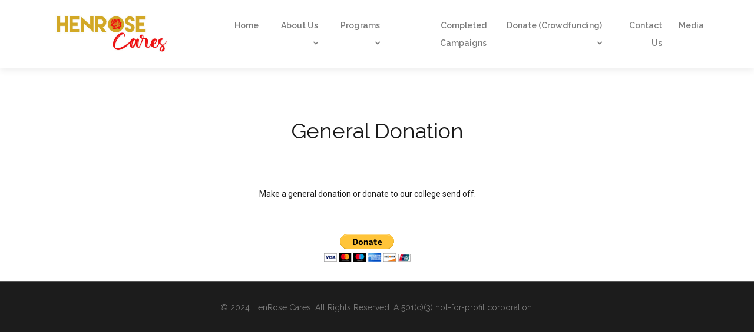

--- FILE ---
content_type: text/css
request_url: https://henrosecares.org/wp-content/themes/backer/wpcftemplate/woocommerce/basic/style.css?ver=2.1.11
body_size: 3258
content:
/*------------------------------
----------- Preset CSS ---------
--------------------------------*/
@import url('https://fonts.googleapis.com/css?family=Rubik:300,400,500,700');
#wpneofrontenddata,
#wpneofrontenddata button,
#wpneofrontenddata input,
#wpneofrontenddata select,
#wpneofrontenddata textarea{
    font-family: 'Rubik', sans-serif;
    color: #686C8B;
}

.float-left{
    float: left;
}
.float-right{
    float: right;
}
.clear-float:after{
    display: table;
    clear: both;
    content: "";
}

#wpneofrontenddata .wpneo-name {
    color: #686C8B;
    margin-bottom: 5px;
    font-size: 18px;
}


/*------------------------------
----------- Listing Page -------
--------------------------------*/
.wpneo-container{
    padding-left: 15px;
    padding-right: 15px;
    margin-left: auto;
    margin-right: auto;
}
#wpneofrontenddata .wp-editor-container {
    border: 1px solid #f5f5f5;
}
.wpneo-container:after,.wpneo-container:before,
.wpneo-wrapper-inner:after,.wpneo-wrapper-inner:before{
    content: "";
    display: table;
    clear: both;
}
.wpneo-wrapper-inner{
    margin-left: -15px;
    margin-right: -15px;
}
.wpneo_listing_row {
    clear: both;
}
.wpneo-listing-img{
    width: 100%;
    font-size: 0;
}
.wpneo-listing-img img{
    width: 100%;
    height: auto;
}
.wpneo-listing-metas {
    border-bottom: 1px solid #e9e9e9;
    border-top: 1px solid #e9e9e9;
    margin-top: 17px;
    padding-bottom: 7px;
    padding-top: 15px;
}
.wpneo-single-meta {
    margin-bottom: 10px;
}
.wpneo-listing-buttons {
    margin-top: 20px;
    text-align: center;
}
.wpneo-listing-buttons a.btn-details{
    border-color: rgb(233, 233, 233);
    border-style: solid;
    border-width: 1px;
    color: #414548;
    font-size: 14px;
    line-height: 1;
    padding: 12px 20px 14px;
    text-decoration: none;
    background-image: -moz-linear-gradient( 90deg, rgb(215,215,215) 0%, rgb(255,255,255) 100%);
    background-image: -webkit-linear-gradient( 90deg, rgb(215,215,215) 0%, rgb(255,255,255) 100%);
    background-image: -ms-linear-gradient( 90deg, rgb(215,215,215) 0%, rgb(255,255,255) 100%);
}
.wpneo-listing-buttons a.float-right{
    color: #414548;
    font-size: 14px;
    line-height: 1;
    text-decoration: none;
    margin-top: 8px;
}


/*------------------------------
--- Details Page Tab Section ---
--------------------------------*/
.wpneo-post-tab {
    clear: both;
    display: table;
    width: 100%;
}
.wpneo-tabs-menu {
    border-top: 1px solid#e7e7e7;
    border-bottom: 1px solid#e7e7e7;
    clear: both;
    display: table;
    width: 100%;
    padding: 15px 50px 0;
}
.wpneo-tabs-menu li {
    border-top: 2px solid transparent;
    float: left;
    line-height: 1;
    padding: 30px;
    position: relative;
}
.wpneo-tabs-menu li a:focus{
    outline: 0;
}
.wpneo-tabs-menu li a {
    color: #414548;
    font-size: 16px;
    text-decoration: none;
    text-transform: capitalize;
    position: relative;
}
.wpneo-tabs-menu li span{
    color: #414548;
    font-size: 16px;
    left: auto;
    position: absolute;
    right: 5px;
    top: 12px;
}
.wpneo-tab {
    background-color: #fff;
    margin-bottom: 20px;
}
.wpneo-tab-content {
    display: none;
    padding: 15px;
}
.wpneo-tab-content > h4 {
    color: #414548;
    font-size: 18px;
    line-height: 1;
    margin: 2px 0 30px;
}
#wpneo-tab-1.wpneo-tab-content {
    display: block;
}
.wpneo-tab-img {
    font-size: 0;
    margin-bottom: 32px;
}
.wpneo-tab-img img{
    width: 100%;
}
.wpneo-tab-content p span {
    padding-bottom: 25px;
}
.wpneo-post-header h2{
    margin: 0;
    color: #414548;
    font-size: 36px;
    font-weight: 700;
    line-height: 1;
}
.wpneo-post-header ul{
    margin: 12px 0 35px;
}
.wpneo-post-header ul li{
    display: inline-block;
    line-height: 1;
    font-size: 14px;
    color: #414548;
}
.wpneo-post-header ul li span{
    display: inline-block;
    font-size: 14px;
    line-height: 0.85;
    overflow: hidden;
    padding: 0 10px 0 16px;
}
.wpneo-post-header ul li a{
    display: inline-block;
    font-size: 14px;
    color: #414548;
    text-decoration: none;
}
.wpneo-post-header ul li a:hover{
    color: #ef4036;
}
.wpneo-post-body p {
    color: #414548;
    font-size: 18px;
    line-height: 26px;
    margin-bottom: 25px;
}
.wpneo-tabs {
    margin-top: 50px;
}
.wpneo-campaign-summary {
    width: 48%;
    float: right;
}
.wpneo-campaign-single-left-info {
    margin-bottom: 35px;
    float: left;
    width: 48%;
    position: relative;
}
.product .images{
    position: relative;
}
.product #campaign_loved_html{
    position: absolute;
    z-index: 1;
    right: 25px;
    top: 25px;
}
.wpneo-campaign-single-left-info h2{
    font-size: 16px;
    margin-bottom: 10px;
    margin-top: 30px;
}
.wpneo-post-img img{
    width: 100%;
}


/*------------------------------
----------- Sidebar ------------
--------------------------------*/
.wpneo-single-sidebar h3 {
    color: #414548;
    font-size: 22px;
    line-height: 0.8;
    margin: 0;
    font-weight: 700;
}
.wpneo-single-sidebar h3 span{
    display: inline-block;
    font-size: 22px;
    padding-left: 5px;
    font-weight: 400;
}
.wpneo-single-sidebar p {
    color: #414548;
    font-size: 16px;
    margin-top: 9px;
}
.wpneo-campaign-summary-buttons a {
    color: #414548;
    font-size: 16px;
    text-decoration: none;
    line-height: 1;
}
.wpneo-campaign-summary-buttons a.float-left {
    text-decoration: underline;
}
.wpneo-campaign-summary-buttons a:hover{
    color: #ef4036;
}
a.wpneo-single-main-image{
    width: 100%;
}
.wpneo-social{
    float: left;
    width: 100%;
    line-height: 1;
    margin-top: 20px;
}
.wpneo-social li{
    display: inline-block;
    color: #414548;
    font-size: 16px;
    line-height: 1;
}
.wpneo-social li span {
    display: inline-block;
    line-height: 0.8;
    overflow: hidden;
    padding: 0 3px 0 10px;
}
@-webkit-keyframes animatetop {
    from {top: -300px; opacity: 0}
    to {top: 0; opacity: 1}
}

@keyframes animatetop {
    from {top: -300px; opacity: 0}
    to {top: 0; opacity: 1}
}

/*------------------------------
-------- Listing Page ----------
--------------------------------*/
.wpneo-listings{
    float: left;
    padding: 0px 1%;
}
.wpneo-listings.two{
    width: 50%;
}
.wpneo-listings.three{
    width: 33.33%;
}
.wpneo-listings.four{
    width: 25%;
}
.wpneo-listings.first{
    padding-left: 0px;
}
.wpneo-listings.last{
    padding-right: 0px;
}
.wpneo-listings.first{
    clear: both;
}
.wpneo-listings:hover .overlay {
    opacity: 1;
}
.wpneo-listings .overlay {
    position: absolute;
    top: 0;
    left: 0;
    right: 0;
    bottom: 0;
    padding: 10px;
    text-align: center;
    background: rgba(0,0,0,.7);
    opacity: 0;
    -webkit-transition: opacity 400ms;
    transition: opacity 400ms;
}
.wpneo-listing-img{
    position: relative;
    border-width: 1px 1px 0px;
    border-style: solid;
    border-color: #e9e9e9;
}
.wpneo-listings .overlay>div {
    display: table;
    height: 100%;
    width: 100%;
}
.wpneo-listings .overlay>div>div {
    display: table-cell;
    vertical-align: middle;
}
.wpneo-listings:hover .overlay a {
    -webkit-transform: scale3d(1,1,1);
    transform: scale3d(1,1,1);
}
.wpneo-listings .overlay a {
    color: #fff;
    font-size: 16px;
    padding: 12px 15px;
    display: inline-block;
    line-height: 1;
    border: 2px solid #fff;
    border-radius: 4px;
    -webkit-transform: scale3d(0,0,0);
    transform: scale3d(0,0,0);
    -webkit-transition: all 400ms;
    transition: all 400ms;
}
.wpneo-listings .wpneo-listing-content{
    border-width: 0 1px 1px;
    border-style: solid;
    border-color: #e9e9e9;
    background: #fff;
    -webkit-transition: all 500ms ease;
    -moz-transition: all 500ms ease;
    -ms-transition: all 500ms ease;
    -o-transition: all 500ms ease;
    transition: all 500ms ease;
    margin-bottom: 30px;
}
.wpneo-listings .wpneo-listing-content:hover{
    box-shadow: 0 5px 17px 0 rgba(0, 0, 0, 0.07);
}
.wpneo-listings .wpneo-listing-content h4{
    margin: 0;
    padding: 8px 20px;
}
.wpneo-listings .wpneo-listing-content h4 a{
    color: #000;
    font-size: 24px;
    font-weight: normal;
    line-height: 28px;
    box-shadow: none;
    text-decoration: none;
    letter-spacing: normal;
    text-transform: capitalize;
}
.wpneo-listings .wpneo-listing-content p.wpneo-author{
    color: #737373;
    font-size: 16px;
    line-height: 18px;
    margin: 0;
    padding: 8px 20px;
}
.wpneo-listings .wpneo-listing-content .wpneo-author a{
    color: #737373;
    text-decoration: none;
    box-shadow: none;
}
.wpneo-listings .wpneo-listing-content .wpneo-author a:hover{
    color: #444;
}
.wpneo-listings .wpneo-listing-content .woocommerce{
    float: left;
    color: #ffcc00;
    padding: 20px 20px 8px;
}
.wpneo-campaign-summary-inner .woocommerce{
    float: left;
    color: #ffcc00;
    padding: 12px 0px 15px;
    width: 100%;
    letter-spacing: 4px;
}
.wpneo-campaign-summary-inner .woocommerce .star-rating{
    float: left;
    width: 100px;
}
.wpneo-campaign-summary-inner .woocommerce .star-rating:before{
    color: #ffcc00;
    letter-spacing: 4px;
}
.wpneo-listings .wpneo-listing-content .woocommerce .star-rating:before{
    color: #ffcc00;
    letter-spacing: 4px;
}
.wpneo-listings .woocommerce .star-rating span:before{
    letter-spacing: 4px;
}
.wpneo-listings .wpneo-listing-content .woocommerce .star-rating{
    width: 6.4em;
}
p.wpneo-short-description{
    color: #000;
    font-size: 14px;
    font-weight: 300;
    padding: 8px 20px 30px;
}
.wpneo-location{
    padding: 8px 20px;
}
.wpneo-location .wpneo-meta-name,
.wpneo-location .wpneo-meta-desc{
    color: #000;
    font-size: 16px;
    display: inline-block;
}
.wpneo-icon{
    background-attachment: initial;
    background-image: url("./icon.png");
    background-repeat: no-repeat;
    display: inline-block;
    height: 27px;
    width: 26px;
    position: relative;
    top: 2px;
}
.wpneo-icon-location{
    background-position: -400px -11px;
    width: 16px;
}
.wpneo-icon-facebook {
    background-position: -28px -14px;
}
.wpneo-icon-twitter {
    background-position: -75px -14px;
}
.wpneo-icon-gplus {
    background-position: -122px -14px;
}
.wpneo-icon-pinterest {
    background-position: -169px -14px;
}
.wpneo-icon-linkedin {
    background-position: -588px -14px;
}
.wpneo-icon-embed {
    background-position: -624px -15px;
}
.wpneo-raised-percent{
    border-top: 1px solid #e9e9e9;
    padding: 20px 0 5px;
}
.wpneo-campaign-summary .wpneo-raised-percent{
    border-top: none;
    padding: 0;
}
.wpneo-icon-love-full{
    background-position: -287px -9px;
    width: 40px;
    height: 40px;
}
.wpneo-icon-love-empty{
    background-position: -344px -9px;
    width: 40px;
    height: 40px;
}
.wpneo-raised-percent .wpneo-meta-name,
.wpneo-raised-percent .wpneo-meta-desc{
    display: inline-block;
}
.wpneo-raised-percent .wpneo-meta-desc{
    font-weight: bold;
}
.wpneo-raised-bar{
    padding: 5px 20px;
    margin: 10px 0 20px;
}
.wpneo-funding-goal,
.wpneo-fund-raised,
.wpneo-time-remaining{
    width: 33%;
    padding: 15px 0px;
    display: inline-block;
}
.wpneo-funding-goal .wpneo-meta-name,
.wpneo-fund-raised .wpneo-meta-name,
.wpneo-time-remaining .wpneo-meta-name{
    font-size: 12px;
}
.wpneo-funding-goal .wpneo-meta-desc,
.wpneo-fund-raised .wpneo-meta-desc,
.wpneo-time-remaining .wpneo-meta-desc{
    font-size: 16px;
    font-weight: bold;
}
.wpneo-fund-raised,
.wpneo-time-remaining{
    float: right;
}
.wpneo-funding-data{
    padding: 0px 20px;
}

/*
* Custom Responsive Media Query
*/
@media screen and (min-width: 768px) and (max-width: 1024px){
    .wpneo-listings.two,
    .wpneo-listings.three,
    .wpneo-listings.four{
        width: 50%;
        padding: 0px 1%;
    }
    .wpneo-listings.last,
    .wpneo-listings.first{
        padding: 0px 1%;
    }
    .wpneo-listings.two:nth-child(3n),
    .wpneo-listings.three:nth-child(3n),
    .wpneo-listings.four:nth-child(3n){
        clear: both;
        padding-left: 0px;
    }
    .wpneo-listings.two.first,
    .wpneo-listings.three.first,
    .wpneo-listings.four.first{
        clear: none;
    }
}



/*------------------------------
---------- Modal Info ----------
--------------------------------*/
a.wpneo-fund-modal-btn{
    color: #000000;
}
h2.wpneo-campaign-title{
    font-size: 30px;
    line-height: 40px;
    margin-bottom: 5px;
}
.wpneo-wrapper p.wpneo-author-info{
    margin-bottom: 5px;
}
.wpneo-author-info, .wpneo-author-info a{
    color: #737373;
    font-size: 18px;
}
.wpneo-link-style1{
    color: #8cc641 !important;
}

.campaign-funding-info{
    margin: 20px 0;
}
.campaign-funding-info ul li{
    display: inline-block;
    margin-right: 20px;
}
.campaign-funding-info ul li:last-child{
    margin-right: 0;
}
.campaign-funding-info ul li .funding-amount{
    font-weight: bold;
    margin: 0;
}
.campaign-funding-info ul li span.info-text{
    font-size: 12px;
}
input[type="number"].wpneo_donate_amount_field{
    max-width: 120px;
    border: 2px solid #000;
    color: #000;
    border-radius: 4px;
    display: inline-block;
}
.wpneo-single-sidebar {
    clear: both;
    margin-bottom: 20px;
}
.wpneo-location-wrapper{
    color: #737373;
    display: inline-flex;
    margin-top: -7px;
    width: 100%;
}

.wpneo_donate_button {
    text-transform: none;
    margin: 0px 0px 0px 10px;
    border: none;
    line-height: 37px;
}

.wpneo-campaign-creator-info-wrapper{
    margin-top: 20px;
    margin-bottom: 20px;
}
.wpneo-campaign-creator-avatar{
    float: left;
    margin-right: 15px;
    margin-bottom: 20px;
}
.wpneo-list-details .wpneo-icon-location {
    background-position: -400px -19px;
    width: 22px;
}

.wpneo-campaign-creator-details{
    display: inline-block;
}
.wpneo-campaign-creator-details > p{
    padding-bottom: 0;
    margin-bottom: 0;
}
.wpneo-campaign-creator-details > p:last-child{
    padding-top: 5px;
}
.tab-campaign-story-left{
    width: 60%;
    float: left;
}
.tab-campaign-story-right{
    width: 35%;
    float: right;
}
.wpneo-tab h2{
    margin-top: 15px;
    margin-bottom: 15px;
}
.tab-rewards-wrapper {
    padding: 5%;
}
.tab-rewards-wrapper h3{
    margin-bottom: 20px;
}
.tab-rewards-wrapper h4{
    margin-top: 20px;
}
.wpneo-rewards-image{
    text-align: center;
}
.wpneo-rewards-image img{
    max-width: 100%;
}
.tab-rewards-submit-form-style1{
    margin-top: 20px;
    padding-top: 20px;
    border-top: 1px solid #e7e7e7;
}
.tab_col_9{
    width: 70%;
    float: left;
}
.tab_col_3{
    width: 28%;
    float: right;
}
.btn-style1{
    text-transform: none;
}
#wpneo-tab-reviews p.stars a::before{
    color: #ffcc00 !important;
}
#wpneo-tab-reviews span.required{
    color: #ffcc00;
}
.tab-rewards-submit-form-style1 .tab-rewards-amount{
    margin-bottom: 20px;
    margin-top: 20px;
}

/*------------------------------
-------- Reward System ---------
--------------------------------*/
.tab-rewards-wrapper:hover .overlay {
    opacity: 1;
}
.tab-rewards-wrapper .overlay {
    position: absolute;
    top: 0;
    left: 0;
    right: 0;
    bottom: 0;
    padding: 10px;
    text-align: center;
    background: rgba(147,201,73,.9);
    opacity: 0;
    -webkit-transition: opacity 400ms;
    transition: opacity 400ms;
}
.tab-rewards-wrapper{
    position: relative;
}
.tab-rewards-wrapper .overlay>div {
    display: table;
    height: 100%;
    width: 100%;
}
.tab-rewards-wrapper .overlay>div>div {
    display: table-cell;
    vertical-align: middle;
}
.tab-rewards-wrapper:hover .overlay a {
    -webkit-transform: scale3d(1,1,1);
    transform: scale3d(1,1,1);
}
.tab-rewards-wrapper .overlay a {
    color: #fff;
    font-size: 16px;
    padding: 12px 15px;
    display: inline-block;
    line-height: 1;
    border: 2px solid #fff;
    border-radius: 4px;
    -webkit-transform: scale3d(0,0,0);
    transform: scale3d(0,0,0);
    -webkit-transition: all 400ms;
    transition: all 400ms;
}
ul.wpneo-crowdfunding-update{
    border-left: 3px solid #e7e7e7;
    padding-left: 20px !important;
}
ul.wpneo-crowdfunding-update li{
    margin-bottom: 20px;
}
ul.wpneo-crowdfunding-update li .wpneo-crowdfunding-update-title{
    margin-top: 10px;
    margin-bottom: 10px;
    font-size: 22px;
    color: #4C76FF;
}
.wpneo-crowdfunding-update h4 {
    margin-top: -26px;
}
span.round-circle{
    height: 25px;
    width: 25px;
    border-radius: 50%;
    background: #e7e7e7;
    display: block;
    margin-left: -35px;
}
ul.wpneo-crowdfunding-update li:hover span.round-circle{
    background: #4C76FF;
}
/** Media Query */
@media screen and (min-width: 320px) and (max-width: 767px) {
    .wpneo-listings.two,
    .wpneo-listings.three,
    .wpneo-listings.four{
        width: 100%;
    }
    .wpneo-listings.last,
    .wpneo-listings.first{
        padding: 0px;
    }
    .wpneo-campaign-single-left-info, .wpneo-campaign-summary, .tab-campaign-story-left, .tab-campaign-story-right{
        width: 94%;
        padding: 20px;
    }
    .tab_col_3{ width: 100%; }
    .tab_col_9{ width: 100%; }
}
img.profile-avatar{
    width: 105px;
    height: 105px !important;
    border-radius: 50%;
}
.wpneo-profile-left,
.wpneo-profile-right{
    display: inline-block;
    float: left;
}
.wpneo-profile-right{
    padding-left: 0;
}
.wpneo-profile-name{
    font-size: 24px;
    color: #000;
    font-weight: bold;
    margin-top: 5px;
    line-height: 31px;
}
.wpneo-profile-campaigns{
    line-height: 24px;
    margin-top: 20px;
    font-size: 18px;
    margin-bottom: 10px;
}
.wpneo-profile-location span{
    position: absolute;
    color: #737373;
}
.wpneo-profile-location .wpneo-icon{
    width: 20px;
}
.wpneo-profile-about{
    padding: 0;
    display: inline-block;
    width: 100%;
}
.wpneo-profile-about h3{
    font-size: 18px;
    line-height: 50px;
}
.wpneo-profile-about p{
    font-size: 14px;
    margin: 0;
}
.wpneo-profile-button{
    text-decoration: none;
    text-transform: capitalize;
    padding: 8px 20px;
    background-color: #4C76FF;
    font-weight: 300;
    color: #fff;
    font-size: 15px;
    border-radius: 2px;
    float: left;
    margin: 30px 0px 0px;
}
a.wpneo-profile-button:hover{
    background-color: #80b538;
    color: #fff;
}
.wpneo-profile-about .wpneo-social-link {
    margin-right: 5px;
}
.wpneo-campaign-summary-inner .wpneo-raised-bar {
    padding: 1px 0px 20px;
}
#wpneo-tab-baker_list table{
    border: none;
    width: 100%;
    line-height: 2.5em;
}
#wpneo-tab-baker_list table tr td,
#wpneo-tab-baker_list table tr th{
    border-top: none;
    border-left: none;
    border-right: none;
}
.social-container{
    display: inline-flex;
}
.social-container span{
    margin-right: 10px;
}

--- FILE ---
content_type: text/css
request_url: https://henrosecares.org/wp-content/themes/backer/css/main.css?ver=all
body_size: 12693
content:
/*
 _____ _                                         
|_   _| |__   ___ _ __ ___   ___ _   _ _ __ ___  
  | | | '_ \ / _ \ '_ ` _ \ / _ \ | | | '_ ` _ \ 
  | | | | | |  __/ | | | | |  __/ |_| | | | | | |
  |_| |_| |_|\___|_| |_| |_|\___|\__,_|_| |_| |_|

*  --------------------------------------
*         Table of Content
*  --------------------------------------
*  01. Product Slider
*  02. FAQ
*  03. Backer Tab Slider 
*  04. Contact Page 
*  05. Woo Product Shortcode 
*  06. Client Testimonial Shortcode
*  07. Campaign Category Shortcode
*  08. Popular Campaign Post Shortcode
*  09. Progress Bar section Shortcode
*  10. Themeum Campaign Shortcode 
*  11. Coming Soon  
*  12. 404 page 
*  13. Blog Post
*  14. Blog Sidebar & Widget
*  15. Blog Pagination
*  16. Menu
*  17. Mobile Menu
*  18. Login Register
*  19. Footer  
*  20. Contact Form
*  21. Campaign Form 
*  22. Dashboard
*  23. Login & Registration 
*  24. Team Addons 
*  -------------------------------------- 
*  -------------------------------------- */

/* -------------------------------------- *
*          Button         
* --------------------------------------- */
.btn,
input[type="submit"],
input[type="button"].wpneo-image-upload,
input[type="button"].wpneo-image-upload-btn,
input[type="button"]#addreward,
input[type="button"].removeCampaignRewards,
input[type="submit"].wpneo-submit-campaign,
a.wpneo-cancel-campaign,
.wpneo-edit-btn,
.wpneo-image-upload.float-right,
.wpneo-save-btn,
.wpneo-cancel-btn,
.dashboard-btn-link,
#wpneo_active_edit_form,
.removecampaignupdate,
#addcampaignupdate,
.wpneo_donate_button,
.wpneo-profile-button,
.select_rewards_button,
.woocommerce-page #payment #place_order,
.woocommerce input.button {
    padding: 10px 35px;
    font-weight: 400;
    line-height: 22px;
    font-size: 16px;
    border: none;
    box-shadow: none;
    border-radius: 100px;
    transition: 400ms;
    -webkit-transition: 400ms;
}
.btn.btn-backer,
input[type="submit"],
input[type="button"].wpneo-image-upload,
input[type="button"].wpneo-image-upload-btn,
input[type="button"]#addreward,
.wpneo-edit-btn,
.wpneo-image-upload.float-right,
.wpneo-save-btn,
.wpneo-cancel-btn,
.dashboard-btn-link,
#wpneo_active_edit_form,
#addcampaignupdate,
.wpneo_donate_button,
.wpneo-profile-button,
.select_rewards_button,
.woocommerce-page #payment #place_order,
.woocommerce input.button,
input[type="submit"].wpneo-submit-campaign {
    color: #fff;
    cursor: pointer;
}
/* WooCommerce MyAccount page buttons when backer and CF plugin is active */
.theme-backer .woocommerce-button.button.view {
    color: #fff;
}

.btn.btn-backer:hover,
input[type="submit"]:hover,
input[type="button"].wpneo-image-upload:hover,
input[type="button"].wpneo-image-upload-btn:hover,
input[type="button"]#addreward:hover,
.wpneo-edit-btn:hover,
.wpneo-image-upload.float-right:hover,
.wpneo-save-btn:hover,
.dashboard-btn-link:hover,
#wpneo_active_edit_form:hover,
#addcampaignupdate:hover,
.wpneo_donate_button:hover,
.wpneo-profile-button:hover,
.select_rewards_button:hover,
.woocommerce-page #payment #place_order:hover,
.woocommerce input.button:hover,
input[type="submit"].wpneo-submit-campaign:hover {
    background: #17c65d;
    color: #fff;
}
.btn.btn-white {
    background: #fff;
    color: rgba(0, 0, 0, 0.8);
}
.btn.btn-white:hover {
    color: #fff;
}
.btn.btn-dark {
    background: #fff;
    color: #393939;
}
.btn.btn-dark:hover {
    background: #1f1f1f;
    color: #fff;
}

.btn.btn-border-backer {
    background: transparent;
}
.btn.btn-border-backer:hover {
    color: #fff;
}
.btn.btn-border-white {
    background: transparent;
    border: 2px solid #fff;
    color: #fff;
}
.btn.btn-border-white:hover {
    color: #fff;
}
.btn.btn-border-dark {
    background: transparent;
    border: 2px solid #393939;
    color: #393939;
}
.btn.btn-border-dark:hover {
    background: #393939;
    color: #fff;
}

.backer-login-register a.backer-dashboard {
    padding: 5px 15px;
    border-radius: 4px;
    color: #fff;
    transition: 400ms;
    -webkit-transition: 400ms;
}

.btn.focus,
.btn:focus,
input:focus,
textarea:focus,
select:focus,
button:focus {
    outline-offset: 0;
    outline: 0;
    -webkit-box-shadow: none;
    box-shadow: none;
}

.elementor-container.elementor-column-gap-default
    > .elementor-row
    > .elementor-column
    > .elementor-element-populated {
    padding: 15px;
}
.entry-content .elementor-widget:not(:last-child) {
    margin-bottom: 20px;
}
.elementor-container.elementor-column-gap-default
    > .elementor-row
    > .col-thm-counter.elementor-column
    > .elementor-element-populated {
    padding: 40px 15px 20px 15px;
}
.entry-content .backer-faq .elementor-accordion .elementor-accordion-title,
.entry-content .elementor-accordion .elementor-accordion-content {
    padding: 10px 0px !important;
}

.elementor-container.elementor-column-gap-default
    > .elementor-row
    > .col-thm-contact7.elementor-column
    > .elementor-element-populated {
    padding: 0 30px 0 30px !important;
}

.woocommerce input[type="text"],
.woocommerce input[type="email"],
.woocommerce form .form-row .input-text,
.woocommerce-page form .form-row .input-text,
.select2-container--default .select2-selection--single,
.woocommerce input[type="password"] {
    background: #fff;
    border: 2px solid #e7e7e7 !important;
    border-radius: 4px;
}

.backer-error-wrapper {
    width: 100%;
    overflow: hidden;
}
/* -------------------------------------- *
*           Box Width           
* --------------------------------------- */
.boxwidth {
    position: relative;
    max-width: 1240px;
    background: #fff;
    margin: 0 auto;
    overflow: hidden;
    box-shadow: 0px 0px 15px rgba(0, 0, 0, 0.15);
    -webkit-box-shadow: 0px 0px 15px rgba(0, 0, 0, 0.15);
    -moz-box-shadow: 0px 0px 15px rgba(0, 0, 0, 0.15);
}
.boxwidth #masthead.sticky {
    max-width: 1240px;
    top: 0;
}
.admin-bar #masthead.sticky {
    top: 32px;
}

/* -------------------------------------- *
*           1. Product Slider             *
* --------------------------------------- */
.product-slider-items .row {
    height: 600px;
    max-height: 600px;
}
.product-slider-items .container {
    position: relative;
    z-index: 1;
}
.product-slider-items {
    position: relative;
}
.product-slide-title {
    font-size: 33px;
    font-weight: 700;
    line-height: 44px;
    margin-top: 0;
    margin-bottom: 15px;
}
.product-slide-title a {
    color: #191919;
    transition: 400ms;
    -webkit-transition: 400ms;
}
.product-slide-intro {
    font-size: 16px;
    line-height: 26px;
    color: rgba(25, 25, 25, 0.7);
    font-weight: 400;
}
.product-timeline ul {
    padding: 0;
    margin: 40px 0 30px;
    list-style: none;
}
.product-timeline ul li {
    display: inline-block;
    margin-right: 50px;
    font-weight: 600;
    font-size: 20px;
    color: #1adc68;
}
.product-timeline ul li span.price,
.product-timeline ul li span.info-text {
    margin-left: 0px;
    font-size: 14px;
    color: #191919;
    display: block;
}
.thm-progress-bar .progress-bar {
    color: #fff;
    background-color: #1adc68;
    height: 6px;
    box-shadow: none;
    margin-bottom: 0;
    border-radius: 10px;
}

.product-slider-items .thm-progress-bar {
    margin-bottom: 60px;
}

/* -------------------------------------- *
*           	2. FAQ               	  *
* --------------------------------------- */
.backer-faq
    .elementor-accordion
    .elementor-accordion-title
    .elementor-accordion-icon {
    display: none;
}
.backer-faq .elementor-accordion .elementor-accordion-title,
.elementor-accordion .elementor-accordion-content {
    padding: 15px 0px !important;
}

/* -------------------------------------- *
*          3. Backer Tab Slider      	  *
* --------------------------------------- */
.backer-tab-slider .elementor-tabs-wrapper {
    padding-top: 10px;
    padding-bottom: 14px;
    border: 1px solid #e7e7e7;
    border-radius: 4px;
    margin-right: 20px;
}
.backer-tabslider-title {
    font-size: 22px;
    font-weight: 600;
    margin-bottom: 30px;
}

/* -------------------------------------- *
*          4. Contact Page      	  	  *
* --------------------------------------- */
.backer-contact {
    background: #fff;
    padding: 80px 100px;
    border-radius: 4px;
    margin-bottom: 100px;
    box-shadow: 0px 0px 3px rgba(0, 0, 0, 0.15);
}
.wpcf7-form .backer-contact input[type="text"],
.wpcf7-form .backer-contact input[type="email"],
.wpcf7-form .backer-contact textarea {
    border: 2px solid rgba(0, 0, 0, 0.1);
    padding: 8px 12px;
    border-radius: 6px;
    width: 100%;
    font-size: 14px;
    font-weight: 400;
    color: rgba(0, 0, 0, 0.7);
}
.wpcf7-form .backer-contact input[type="submit"] {
    padding: 12px 35px;
    font-weight: 300;
    line-height: 22px;
    font-size: 16px;
    border: none;
    box-shadow: none;
    border-radius: 100px;
    margin-top: 30px;
}
.map-info-content {
    text-align: center;
}

/* -------------------------------------- *
*    5. Woo Product Shortcode      	  	  *
* --------------------------------------- */
.themeum-woo-product-details {
    transition: 0.4s;
    margin-bottom: 30px;
}
.themeum-woo-product-details .product-content {
    padding: 20px 0 0;
    transition: 0.4s;
    position: relative;
}
.themeum-woo-product-details .product-content h4 {
    font-weight: 400;
    color: #000;
}
.themeum-woo-product-details .product-content h4 a {
    transition: 400ms;
    -webkit-transition: 400ms;
}
.themeum-woo-product-details .product-content a {
    color: rgba(0, 0, 0, 0.8);
}
.themeum-woo-product-details .addtocart-btn .add_to_cart_button {
    border-radius: 35px;
    line-height: inherit;
    background: #ffffff;
    border-color: #ffffff;
    position: absolute;
    top: 50%;
    left: 50%;
    opacity: 0;
    -webkit-transform: translate(-50%, -50%);
    -ms-transform: translate(-50%, -50%);
    -o-transform: translate(-50%, -50%);
    transform: translate(-50%, -50%);
    -webkit-transition: all 0.4s;
    -o-transition: all 0.4s;
    transition: all 0.4s;
    font-weight: 400;
    padding: 12px 35px;
    font-size: 16px;
    font-weight: 600;
}
.themeum-woo-product-details .addtocart-btn .add_to_cart_button:hover,
.themeum-woo-product-details .addtocart-btn .added_to_cart:hover {
    color: #fff;
}
.themeum-woo-product-details .addtocart-btn .added_to_cart {
    border-radius: 35px;
    line-height: inherit;
    background: #ffffff;
    border-color: #ffffff;
    position: absolute;
    top: 65%;
    left: 50%;
    opacity: 0;
    -webkit-transform: translate(-50%, -50%);
    -ms-transform: translate(-50%, -50%);
    -o-transform: translate(-50%, -50%);
    transform: translate(-50%, -50%);
    -webkit-transition: all 0.4s;
    -o-transition: all 0.4s;
    transition: all 0.4s;
    font-weight: 400;
    padding: 10px 32px;
}
.themeum-woo-product-details:hover .addtocart-btn .add_to_cart_button {
    opacity: 1;
}
.themeum-woo-product-details:hover .addtocart-btn .added_to_cart {
    opacity: 1;
}
.themeum-woo-product-details .product-img img {
    border-radius: 4px;
}
.themeum-woo-product-details .product-img:before {
    content: "";
    background: #000;
    border-radius: 4px;
    opacity: 0;
    position: absolute;
    top: 0;
    left: 0;
    height: 100%;
    visibility: hidden;
    width: 100%;
    -webkit-transition: 0.4s;
    -o-transition: 0.4s;
    transition: 0.4s;
}
#wpneo-tab-description img.aligncenter {
    margin: 0 auto;
    max-width: 100%;
    display: inherit;
}
.themeum-woo-product-details:hover .product-img:before {
    opacity: 0.65;
    visibility: visible;
}
.themeum-woo-product-details .product-img {
    overflow: hidden;
    position: relative;
}
.themeum-woo-product-details .product-price {
    color: #000;
}
.themeum-woo-product-details .product-price ins {
    font-weight: 700;
}
.themeum-woo-product-details .product-price del {
    font-weight: 600;
}

.wp-crowd-new-campaign {
    margin-top: 17px;
}
.wp-crowd-btn,
.wpneo_withdraw_button {
    border-radius: 50px;
}

/* -------------------------------------- *
*    6. Client Testimonial Shortcode      *
* --------------------------------------- */
.testimonial_content_wrapper span {
    display: block;
    margin-bottom: 50px;
}
.testimonial_content_wrapper .person_name {
    margin: 0;
    font-weight: 600;
    color: #000;
}
.testimonial_content_wrapper .client-img {
    margin-top: 30px;
    text-align: center;
    /* float: right; */
}
/* .testimonial_content_wrapper .client-img img {
    float: right;
}  */

.themeum-product-slider .owl-next,
.themeum-product-slider .owl-prev,
.testimonial_content_wrapper .owl-prev,
.testimonial_content_wrapper .owl-next {
    background: #b4b4b4;
    color: #fff;
}

.owl-nav {
    display: flex;
    justify-content: center;
    padding: 15px 10px;
}

.owl-stage-outer {
    overflow: hidden;
}
.owl-stage {
    display: flex;
}

.testimonial_content_wrapper .owl-prev {
    padding-top: 3px;
    margin-right: 40px;
    border-radius: 30px;
    overflow: hidden;
    height: 30px;
    width: 30px;
    text-align: center;
    float: left;
    bottom: 20px;
    position: absolute;
    cursor: pointer;
}
.testimonial_content_wrapper .owl-next {
    position: absolute;
    bottom: 20px;
    margin-left: 40px;
    padding-left: 1px;
    border-radius: 30px;
    height: 30px;
    width: 30px;
    padding-top: 3px;
    text-align: center;
    z-index: 99999;
    cursor: pointer;
}
.themeum-product-slider .owl-next:hover,
.themeum-product-slider .owl-prev:hover,
.testimonial_content_wrapper .owl-prev:hover,
.testimonial_content_wrapper .owl-next:hover {
    background-color: #17c65d;
}

.slide img {
    height: 600px;
    width: auto;
}
.slide:not(:first-of-type) {
    display: none;
}
.slide.initialized {
    display: block;
}

.themeum-product-slider .owl-next {
    margin-left: 40px;
    padding-left: 1px;
    right: 0px;
    transition: 400ms;
    -webkit-transition: 400ms;
    opacity: 0;
}

.themeum-product-slider .owl-prev {
    float: left;
    left: 0px;
    transition: 300ms linear;
    -webkit-transition: 300m linear;
    opacity: 0;
}
.themeum-product-slider .owl-next,
.themeum-product-slider .owl-prev {
    top: 50%;
    margin-top: -21px;
    position: absolute;
    cursor: pointer;
    z-index: 99999;
    text-align: center;
    overflow: hidden;
    height: 50px;
    width: 50px;
    border-radius: 30px;
    bottom: 20px;
    padding-top: 9px;
    font-size: 30px;
    transition: 300ms linear;
    -webkit-transition: 300m linear;
}
.themeum-product-slider:hover .owl-next {
    right: 30px;
    opacity: 1;
}
.themeum-product-slider:hover .owl-prev {
    left: 30px;
    opacity: 1;
}
/* .themeum-product-slider .owl-next:hover,
.themeum-product-slider .owl-prev:hover {
    color: #fff; 
} */

/* -------------------------------------- *
*    7. Campaign Category Shortcode       *
* --------------------------------------- */
.thm-campaign-cat {
    position: relative;
    border-radius: 6px;
    overflow: hidden;
}
.thm-campaign-cat img {
    border-radius: 6px !important;
}
.thm-campaign-cat:before {
    content: "";
    background: rgba(0, 0, 0, 0.5);
    height: 100%;
    width: 100%;
    position: absolute;
}
.thm-campaign-cat .campaign-image {
    position: absolute;
    top: 42%;
    text-align: center;
    width: 100%;
}
.thm-campaign-cat .campaign-image a {
    color: #fff;
    font-weight: 100;
    font-size: 18px;
}

/* -------------------------------------- *
*    8. Popular Campaign Post Shortcode   *
* --------------------------------------- */
.themeum-campaign-post {
    border-radius: 4px;
    border: 1px solid #e7e7e7;
    margin-bottom: 30px;
    background: #fff;
    position: relative;
}
.themeum-campaign-img {
    margin: -1px -1px 0;
}
.themeum-campaign-post .themeum-campaign-img img {
    border-radius: 4px 4px 0 0;
}
.themeum-campaign-post .themeum-campaign-post-content {
    padding: 25px;
}
.themeum-campaign-post h3 {
    font-size: 18px;
    font-weight: 600;
    line-height: 24px;
    margin-bottom: 12px;
}
.themeum-campaign-post h3 a {
    transition: 400ms;
    -webkit-transition: 400ms;
    color: #393939;
}
.themeum-campaign-post .entry-author {
    margin-right: 4px;
}
.themeum-campaign-post p {
    margin-top: 10px;
    margin-bottom: 2px;
    color: #4c4c4c;
    font-weight: 300;
}
.themeum-campaign-post .entry-category,
.themeum-campaign-post .entry-author {
    color: #393939;
    font-weight: 300;
}
.themeum-campaign-post .entry-category a,
.themeum-campaign-post .entry-author a {
    font-weight: 600;
    color: #454545;
}

/* -------------------------------------- *
*    9. Progress Bar section Shortcode    *
* --------------------------------------- */
.progressbar-content-wrapper {
    border-top: 1px solid #e7e7e7;
    border-bottom: 1px solid #e7e7e7;
    padding: 15px;
}
.progressbar-content-wrapper .thm-progress-bar .progress {
    height: 6px;
    background-color: #eee;
    box-shadow: none;
    margin-bottom: 10px;
    border-radius: 10px;
}
.progressbar-content-wrapper .thm-progress-bar .progress .progress-bar {
    background-color: #1adc68;
}
.progressbar-content-wrapper .thm-progress-bar .lead {
    font-size: 14px;
    font-weight: 500;
    padding-bottom: 10px;
    margin: 0;
    color: #393939;
}
.progressbar-content-wrapper .thm-funding-goal {
    font-size: 14px;
    color: #393939;
    font-weight: 500;
}
.progressbar-content-wrapper .thm-meta-desc {
    width: 50%;
    display: inline-block;
}
.themeum-campaign-location {
    padding: 12px;
    text-align: center;
    font-size: 14px;
    color: rgba(0, 0, 0, 0.51);
}
.progressbar-content-wrapper .thm-progress-bar .lead .percentag,
.progressbar-content-wrapper .thm-funding-goal .thm-meta-name {
    color: #888888;
    font-weight: 400;
}

/* -------------------------------------- *
*    10. Themeum Campaign Shortcode    	  *
* --------------------------------------- */
.campaign-image .camp-title {
    padding: 80px 0;
}
.themeum-campaign-wrapper {
    position: relative;
    border-radius: 6px;
    overflow: hidden;
    background-size: cover;
    text-align: center;
    margin-bottom: 30px;
}

.themeum-campaign-wrapper .campaign-image {
    position: relative;
    z-index: 2;
}

.themeum-campaign-wrapper:after {
    content: "";
    background: rgba(0, 0, 0, 0.6);
    height: 100%;
    width: 100%;
    position: absolute;
    top: 0;
    left: 0;
    z-index: 0;
    transition: 400ms;
    -webkit-transition: 400ms;
}
.themeum-campaign-wrapper a {
    color: #fff;
    text-align: center;
}
.themeum-campaign-wrapper .camp-title {
    z-index: 1;
    position: relative;
    display: block;
}
.themeum-campaign-wrapper:hover:after {
    background: rgba(0, 0, 0, 0.6);
}
.themeum-campaign-wrapper .campaign-image h3 a {
    transition: 400ms;
    -webkit-transition: 400ms;
    color: #fff !important;
}
.themeum-campaign-wrapper .camp-title a {
    transition: 400ms;
    -webkit-transition: 400ms;
}
.themeum-campaign-wrapper img {
    border-radius: 6px !important;
}
.themeum-campaign-wrapper .campaign-image h3 {
    color: #fff;
    font-size: 32px;
    font-weight: 300;
    margin-bottom: 0px;
}
.themeum-campaign-wrapper .campaign-image .camp-button {
    padding: 6px 25px 9px;
    display: inline-block;
}
.social-share,
.copy-wrapper {
    padding-top: 2px;
    text-align: center;
}
.subtitle-cover h2 {
    padding-top: 15px;
}

/* -------------------------------------- *
*    11. Coming Soon    				  *
* --------------------------------------- */
.page-template-coming-soon {
    width: 100%;
    height: 100%;
}
.subnewslatter {
    margin-left: -95px !important;
    height: 50px !important;
    width: 100px;
    background: #009dd6 !important;
    margin: 0;
    padding: 0;
}
.coming-soon-logo {
    margin-top: 0px;
    margin-bottom: 85px;
}
.comingsoon-content .comingsoon-title {
    font-size: 35px;
    font-weight: 400;
    word-break: break-word;
    padding: 70px 0 20px;
}
.comingsoon-newslatter-descrip {
    display: inline-block;
    color: #000;
    font-size: 16px;
    width: 60%;
    margin-bottom: 35px;
}
.inputnewslatter {
    width: 405px !important;
    float: left;
}
.subnewslatter {
    margin-top: inherit !important;
}
.comingsoon {
    width: 100%;
    color: #fff;
    background-size: cover;
    background-repeat: no-repeat;
    background-attachment: fixed;
    text-align: center;
    font-family: "Helvetica Neue", Helvetica, Arial, sans-serif;
}
.comingsoon-wrap {
    width: 100%;
    height: 100%;
    display: table;
}
.comingsoon-content {
    vertical-align: middle;
    display: table-cell;
    background: #fff;
    padding: 80px 50px 20px 50px;
}
#comingsoon-countdown .countdown-amount {
    font-size: 34px;
    font-weight: 400;
    display: block;
}
#comingsoon-countdown .countdown-period {
    font-size: 16px;
    font-weight: 400;
    color: #666;
    margin-top: 7px;
    text-align: center;
    width: 100%;
    display: inline-block;
}
.comingsoon .sub-page-header {
    font-size: 24px;
    font-weight: 700;
}
.comingsoon .soon-page-header {
    font-size: 62px;
    font-weight: 700;
    line-height: 1;
    margin-bottom: 20px;
    text-transform: uppercase;
    color: #fff;
    margin-top: 0;
}
.countdown-days {
    color: #000 !important;
}
.countdown-hours {
    color: #000 !important;
}
.countdown-minutes {
    color: #000 !important;
}
.countdown-seconds {
    color: #000 !important;
}
.countdown-section {
    display: inline-block;
    padding: 40px 36px 26px;
    position: relative;
    margin-right: 30px;
    border: 1px solid #eee;
    background: #fafafa;
}
.comingsoon .days,
.comingsoon .hours,
.comingsoon .minutes,
.comingsoon .seconds {
    display: block;
    font-size: 60px;
    margin-bottom: 15px;
    font-weight: 700;
}
p.comingsoon-message-desc {
    font-size: 24px;
    font-weight: 700;
}
.comingsoon > div {
    display: table;
    vertical-align: middle;
    height: 100%;
    background: #fff;
    margin: 80px auto;
}
.social-share ul {
    margin: 0;
    padding: 0;
}
.comingsoon .social-share ul li {
    display: inline-block;
    margin: 0 15px;
}
.comingsoon-footer {
    margin-top: 24px;
}
.comingsoon .social-share li a {
    color: #38434a;
    font-size: 18px;
    -webkit-transition: color 400ms;
    transition: color 400ms;
}
.comingsoon .social-share li a:hover {
    color: #005fb2;
}
.comingsoon-footer .copyright-text {
    font-size: 14px;
    color: #999999;
    margin: 35px 0 0;
}
.comingsoon .mc4wp-form-fields input[type="email"] {
    background-color: #fff;
    border: none;
    width: 70%;
    padding: 13px;
    float: left;
    border-radius: 0;
}
.comingsoon .mc4wp-form-fields input[type="submit"] {
    width: 30%;
    padding: 13px;
    background: #242424;
    border: none;
    color: #222;
    font-weight: 400;
    border-radius: 0;
    margin-left: -4px;
    text-transform: uppercase;
}
.comingsoon .mc4wp-form-fields {
    margin-top: 25px;
}
section.comingsoonpage-footer {
    background: #202020;
    text-align: center;
    padding: 85px;
}
.comingsoonpage-footer li {
    list-style: none;
    text-align: center;
    display: inline-block;
    padding: 10px;
    font-size: 16px;
    color: #fff;
}
.comingsoon-footer-copyright,
.comingsoonpage-footer li a {
    color: #fff;
    font-weight: 300;
}
.coming-soon-newslatter .mc4wp-form-fields h3 {
    color: #fff;
    font-weight: 300;
    font-size: 30px;
    margin-bottom: 30px;
}
.coming-soon-newslatter input[type="email"] {
    width: 250px;
    height: 40px;
    border: 1px solid #cdcdcd;
    background: transparent;
    padding: 20px 10px 20px;
    color: #fff;
    border-radius: 4px;
}
.coming-soon-newslatter button {
    padding: 9px 40px;
    border-radius: 30px;
    border: none;
    margin-left: 8px;
    background: #2176f7;
    color: #fff !important;
    font-weight: 300;
    letter-spacing: 1px;
}

/* -------------------------------------- *
*    		12. 404 page      			  *
* --------------------------------------- */
.error-page-inner {
    width: 100%;
    height: 100%;
    display: table;
    background: rgba(0, 0, 0, 0) url("images/404-bg.png") no-repeat scroll
        center top/cover;
}
.starter-logo {
    margin-top: 55px;
}
.starter-logo img {
    width: 63%;
}
.error-code {
    background: rgba(0, 0, 0, 0) url(images/404.png) no-repeat scroll center top;
    color: #fff;
    font-family: "Helvetica Neue", Helvetica, Arial, sans-serif;
    display: inline-block;
    font-size: 102px;
    font-weight: 700;
    line-height: 1;
    margin: 0;
    padding: 0;
    height: 158px;
    width: 365px;
}
.error-message-title {
    color: rgba(0, 0, 0, 0.8);
    font-size: 35px;
    padding: 0 0 26px;
    font-weight: 600;
}
.error-page-inner > div {
    vertical-align: middle;
    display: table-cell;
}
.error-msg {
    text-align: right;
}
.logo-top {
}
.error-page-inner .error-msg .logo-top img {
    background-size: cover !important;
    -webkit-background-size: cover;
    -moz-background-size: cover;
    -o-background-size: cover;
}
.error-message {
    color: rgba(0, 0, 0, 0.5);
    font-size: 18px;
    line-height: 1.5;
    margin: 0;
    padding: 30px 0 14px;
}
.error-page-inner .btn-primary {
    font-size: 18px;
    background: #00aeef none repeat scroll 0 0;
    border-radius: 5px;
    font-size: 10px;
    padding: 10px 20px;
}
.error-page-inner a.btn.btn-primary.btn-lg {
    font-size: 18px;
    line-height: 50px;
    padding: 0 30px;
    box-shadow: inset 0px -2px 0px rgba(0, 0, 0, 0.15);
}
.error-page-inner a.btn.btn-primary.btn-lg:hover {
    box-shadow: inset 0px -2px 0px rgba(0, 0, 0, 0.2);
}
.error-page-inner .error-msg a {
    letter-spacing: 2px;
    padding: 14px 18px;
    transition: color 400ms ease 0s, background-color 400ms ease 0s,
        border-color 400ms ease 0s;
    font-weight: normal;
    font-size: 16px;
}
body.page-template-404 {
    background-color: #fbfbfb;
}
.info-wrapper {
    text-align: center;
    background: #fff;
    padding: 30px 0 0;
    border: 1px solid #e7e7e7;
    border-radius: 6px;
    margin: 100px auto;
    float: inherit !important;
}
.backer-error-wrapper .info-wrapper {
    padding: 50px;
}
.info-wrapper a.white {
    border-radius: 30px;
    padding: 12px 35px;
    border-width: 3px;
    border-style: solid;
}
.blog-listing {
    float: left;
}
.show-overflow.vc_row {
    overflow: visible !important;
}

/* -------------------------------------- *
*    		13. Blog Post      			  *
* --------------------------------------- */
.backer-post .blog-post-meta {
    list-style: none;
    margin: 0 0 12px;
    padding: 0;
}
.single .backer-post .blog-post-meta {
    margin-bottom: 20px;
}
.featured-wrap {
    overflow: hidden;
}
.backer-post.backer-single-post-item .blog-post-meta {
    margin-bottom: 30px;
}
.backer-post .blog-post-meta li {
    display: inline-block;
    float: left;
    margin-right: 10px;
    color: #191919;
}
.backer-post .blog-post-meta li a {
    color: #191919;
    font-weight: 600;
    transition: 400ms;
    -webkit-transition: 400ms;
}
.backer-post .content-item-title {
    margin-bottom: 12px;
    margin-top: 8px;
    line-height: 30px;
    font-weight: 600;
    color: #333;
    font-size: 25px;
}
.single .backer-post .content-item-title {
    font-size: 36px;
    margin-top: 0;
}
.backer-post .content-item-title a {
    color: #333;
    transition: 400ms;
    -webkit-transition: 400ms;
}
.backer-single-post .backer-blog-title {
    padding: 20px 20px 25px;
}
.single .backer-single-post .backer-blog-title {
    padding: 20px 0 25px;
    width: 100%;
    overflow: hidden;
}
.blog-date-wrapper i {
    margin-right: 4px;
}
.entry-summary .wrap-btn-style a.btn-style {
    margin-top: 20px;
    padding: 0;
    font-weight: 600;
    float: left;
}
.entry-summary {
    line-height: 28px;
}
.entry-summary .wrap-btn-style a.btn-style:hover {
    color: #000;
}
.entry-summary .wrap-btn-style a.btn-style i {
    font-size: 14px;
    margin-left: 5px;
}
.backer-latest-post {
    background-color: #fff;
}
.backer-latest-post .backer-blog-title {
    padding: 30px;
}
.post-navigation .single-next a,
.post-navigation .single-pre a {
    font-size: 12px;
    font-weight: bold;
}
.social-share-wrap {
    text-align: right;
}
.social-share-wrap ul {
    margin: 0;
    padding: 0;
    display: inline-block;
}
.social-share-wrap ul li {
    list-style: none;
    display: inline-block;
    margin: 0;
    margin-right: 12px;
}
.social-share-wrap ul li a {
    color: #000;
    color: rgba(0, 0, 0, 0.6);
    font-size: 16px;
}
.social-share-wrap span {
    color: #000;
    color: rgba(0, 0, 0, 0.3);
    margin-right: 12px;
}
.post-navigation .single-pre .previous-post a {
    padding-left: 8px;
    text-transform: uppercase;
    color: #000;
}
.post-navigation .single-next .next-post a {
    padding-right: 8px;
    text-transform: uppercase;
    color: #000;
    float: left;
}
.post-navigation .single-pre .previous-post,
.post-navigation .single-next .next-post {
    color: #ff5300;
}
.post-navigation .blog-post-review-content {
    margin-top: 50px;
    width: 100%;
    border-bottom: 1px solid rgba(32, 32, 32, 0.051);
    padding-bottom: 40px;
}
.post-navigation .blog-post-review-content .blog-post-review-pre {
    width: 50%;
    float: left;
    position: relative;
}
.post-navigation .blog-post-review-content .blog-post-review-next {
    text-align: right;
    float: right;
    width: 50%;
}
.blog-post-review-content .blog-post-review-pre img {
    border-radius: 50%;
    width: 60px;
    height: 60px;
    float: left;
    margin-right: 3px;
}
.post-navigation .blog-post-review-content .blog-post-review-pre a {
    display: inline-block;
    padding: 6px 17px;
    color: #000;
    font-weight: bold;
}
.blog-post-review-content .blog-post-review-next img {
    border-radius: 50%;
    width: 60px;
    height: 60px;
    margin-left: 3px;
    float: right;
}
.blog-post-review-content .previous-post,
.blog-post-review-content .next-post {
    font-weight: 400;
}
.post-navigation .blog-post-review-content .blog-post-review-next a {
    display: inline-block;
    padding: 6px 17px;
    font-weight: bold;
    color: #000;
}
.comments-area {
    margin-bottom: 150px;
    color: #000;
}
.comments-area .comments-title {
    color: #4c4c4c;
    font-weight: 600;
    font-size: 20px;
}
.comments-area .comment-list > li {
    list-style: none;
    margin-bottom: 0;
}
.comments-area .comment-list .comment-body {
    padding-bottom: 0;
}
.comments-area .comment-list > li img {
    height: 60px;
    width: 60px;
    border-radius: 50%;
}
.comments-area .comments-title {
    margin: 0;
    padding: 10px 15px 20px 0;
}
.comments-area ul > li ul > li {
    list-style: none;
    margin-top: 40px;
}
.comment-context {
    font-size: 15px;
}
.comment-context .comment-head span.comment-author {
    font-weight: 600;
    line-height: 22px;
    width: 100%;
    float: none;
    padding-right: 12px;
    font-size: 16px;
}
.comment-context .comment-head span.comment-author a {
    color: #2e2e2e;
}
.comment-context .comment-content {
    padding-top: 15px;
    color: #000;
}
div#respond h3,
#respond a {
    color: #4a4a4a;
}
.comment-list {
    margin: 0;
    list-style: none;
    padding: 25px;
    background-color: #fff;
    margin-bottom: 20px;
    border-radius: 4px;
    border: 1px solid #e7e7e7;
}
.comment-reply-title {
    font-weight: 600;
    font-size: 20px;
    margin-bottom: 20px;
}
.comment-body .comment-head .comment-date {
    display: block;
    font-size: 14px;
    margin-top: 6px;
}
.comment-body .comment-context {
    margin-left: 80px;
    margin-bottom: 15px;
    position: relative;
}
.comment-body .comment-context .comment-reply {
    position: absolute;
    top: 0;
    right: 0;
    font-size: 12px;
    font-weight: 600;
}
.comment-body .comment-context .comment-reply a {
    color: #2e2e2e;
}
.comment-content p {
    margin: 0;
}

/* -------------------------------------- *
*    	14. Blog Sidebar & Widget      	  *
* --------------------------------------- */
.widget-blog-posts-section .media-left,
.widget-blog-posts-section .media > .pull-left {
    padding-right: 15px;
}
.widget-blog-posts-section .entry-title {
    font-size: 14px;
    margin: 0;
    padding: 0;
    line-height: 20px;
}
.widget-blog-posts-section .entry-title a {
    color: #000;
}
.widget-blog-posts-section .media .pull-left img {
    margin-bottom: 16px;
    height: 54px;
    width: 54px;
    border-radius: 4px;
}
.widget-blog-posts-section .entry-date {
    font-size: 14px;
}
.widget-popular-news-section ul {
    list-style: none;
    padding: 0;
    margin: 0;
}
.widget.widget_themeum_popular_posts_widget {
    padding: 0;
    margin: 0;
}
.widget {
    word-break: break-word;
}
.widget_recent_comments a {
    word-break: break-word;
}
.search-no-results #searchform {
    position: relative;
}
.search-no-results #searchform .btn-search {
    position: absolute;
    right: 0;
    padding: 14px 20px;
    top: 0;
}
.widget select {
    width: 100%;
    margin: 0;
    background: #fff;
    padding: 20px;
    border: 1px solid #f2f2f2;
    line-height: 40px;
    height: 40px;
    border-radius: 0;
    color: #333;
    font-weight: 400;
}
.textwidget img {
    display: block;
    max-width: 100%;
    height: auto;
}
.form-control {
    border-radius: 2px;
    box-shadow: none;
    border: 1px solid #f2f2f2;
}
#sidebar .widget {
    margin-bottom: 40px;
    padding: 0;
}
.widget-area .widget:last-child {
    margin-bottom: 0px;
}
#sidebar h3.widget_title {
    font-size: 18px;
    margin: 0 0 15px;
    font-weight: 600;
    line-height: normal;
    color: #384351;
}
#sidebar .themeum-title .icon-bar {
    background: #000;
}
.widget.widget_archive label {
    font-weight: 400;
}
aside.widget-area .themeum-title {
    margin-bottom: 30px;
}
.widget-popular-news a {
    color: #555;
}
.widget-popular-news a:hover {
    color: #000;
}
.widget-popular-news .media > .pull-left {
    padding-right: 15px;
}
.widget_title {
    margin-top: 0;
    margin-bottom: 0;
}
.widget .tagcloud {
    display: block;
}
.widget .tagcloud a {
    display: inline-block;
    color: #777;
    padding: 2px 10px;
    margin: 0 2px 5px;
    transition: all 300ms ease-in;
    -webkit-transition: all 300ms ease-in;
    font-size: 14px !important;
    border: 1px solid #f5f5f5;
}
.widget .tagcloud a:hover {
    color: #000;
}
.widget > ul {
    padding: 0;
    margin: 0;
    letter-spacing: 0;
    list-style: none;
}
.widget ul.children {
    list-style: none;
    padding-left: 10px;
}
#sidebar .widget ul.children li:last-child {
    border-bottom: none;
}
#sidebar .widget ul li {
    padding: 5px 0;
    color: #000;
}
.widget ul > li:last-child {
    border-bottom: none;
}
.widget.widget_categories ul li {
    text-transform: capitalize;
}
.widget_nav_menu ul {
    padding: 0px;
}
.widget_nav_menu ul li {
    list-style: none;
}
.widget_nav_menu ul.menu .sub-menu li:first-child {
    border-bottom: none;
}
.sidebar .widget_categories ul > li > a {
    padding-right: 82%;
}
.widget ul li:nth-child() a {
    padding-top: 0;
}
.widget ul li:last-child a {
    padding-bottom: 0;
}
.widget.widget_recent_comments ul li {
    padding-top: 5px;
    padding-bottom: 5px;
    word-break: break-word;
}
.widget.widget_rss ul li {
    padding-top: 10px;
    padding-bottom: 10px;
    word-break: break-word;
}
.widget.widget_recent_comments ul li a {
    color: #38434a;
    padding: 0;
    border-left: 0 none;
}
.widget ul li a {
    color: #38434a;
}
.bottom .widget ul li a {
    color: #d2d2d2;
    line-height: 28px;
    transition: 400ms;
    -webkit-transition: 400ms;
}
.widget.widget_nav_menu ul.sub-menu {
    padding-left: 20px;
}
#sidebar .widget.widget_nav_menu ul.sub-menu li:last-child {
    border-bottom: none;
}
.widget_text .textwidget {
    padding: 0;
}
.widget.widget_rss .widget_title a {
    color: #222;
}
.widget.widget_rss ul li a {
    border: 0 none;
    padding: 0;
}
.widget.widget_rss a:hover,
.widget.widget_recent_comments a:hover {
    border-left: 0px;
    text-decoration: underline;
}
.widget.widget_search #searchform {
    position: relative;
    border: 1px solid #e7e7e7;
    background: #fff;
    border-radius: 4px;
}
.widget.widget_search #searchform input {
    height: 46px;
    border: none;
    box-shadow: none;
    font-weight: 300;
    padding: 0 20px;
    margin: 0;
    background: none;
}
.widget.widget_search #searchform .btn-search {
    height: 50px;
    line-height: 50px;
}
.widget.widget_search #searchform i {
    position: absolute;
    right: 15px;
    top: 0px;
}
.widget.widget_search #searchform .btn-search i {
    font-size: 16px;
    line-height: 50px;
}
.widget.widget_search .btn-search {
    position: absolute;
    right: 0;
    top: 0;
    padding: 23px;
    border-radius: 0;
    color: #fff;
    transition: 300ms;
    -webkit-transition: 300ms;
}
.widget.widget_search .btn-search:hover {
    color: rgba(255, 255, 255, 0.7);
}
#sidebar #themeum_social_share_widget-2 ul > li {
    float: left;
    padding-right: 15px;
}
#sidebar #themeum_social_share_widget-2 ul > li a:hover {
    color: #00aeef;
}
.breadcrumb {
    background-color: transparent;
    text-align: right;
    color: #000;
}
.breadcrumb a {
    color: #000;
}
.common-menu-wrap .nav > li > ul li.mega-child > a {
    font-weight: 400;
    color: #000;
    padding-top: 8px;
    padding-left: 15px;
    padding-right: 15px;
    transition: 400ms;
    -webkit-transition: 400ms;
    font-size: 15px;
}
.backer-index-post {
    border: 1px solid #e7e7e7;
    background-color: #fff;
    border-radius: 4px;
    overflow: hidden;
    margin-bottom: 30px;
}
.backer-single-post-author {
    border: 1px solid #e7e7e7;
    padding: 20px;
    margin-bottom: 40px;
    border-radius: 4px;
    background: #fff;
}
.backer-single-post-author strong {
    display: block;
    margin-bottom: 10px;
}
.backer-single-post-author .avatar {
    border-radius: 50%;
    float: left;
}
.backer-single-post-author .backer-author-meta-data {
    margin-left: 90px;
}
@media (max-width: 768px) {
    .post-navigation .blog-post-review-content .blog-post-review-pre {
        width: 100%;
        text-align: center;
    }
    .blog-post-review-content .blog-post-review-pre img,
    .blog-post-review-content .blog-post-review-next img {
        float: none;
        display: inline-block;
    }
    .post-navigation .blog-post-review-content .blog-post-review-next {
        width: 100%;
        text-align: center;
    }
}
@media (min-width: 768px) {
    .common-menu-wrap .nav > li.has-megasub > ul.megamenu {
        width: 750px;
    }
}
@media (min-width: 992px) {
    .common-menu-wrap .nav > li.has-megasub > ul.megamenu {
        width: 970px;
    }
}
@media (min-width: 1200px) {
    .common-menu-wrap .nav > li.has-megasub > ul.megamenu {
        width: 1170px;
    }
}
/* blog single page*/

.post-navigation {
    padding-bottom: 30px;
}
.post-navigation a {
    font-size: 16px;
}
.featured-wrap .carousel-inner img {
    width: 100%;
}
.featured-wrap-link {
    padding: 20px 20px 0px 20px;
}
.featured-wrap-link .entry-link-post-format {
    padding: 120px 80px;
    background-color: rgba(255, 201, 78, 0.92);
    background-image: url(../images/button-pattern.png);
}
.featured-wrap-link .entry-link-post-format h4 {
    position: relative;
    z-index: 3;
    font-size: 36px;
    color: #fff;
    word-break: break-all;
}
.featured-wrap-quite h2 {
    font-size: 25px;
    font-weight: 600;
    color: #333;
    line-height: 30px;
    margin-bottom: 20px;
}
.featured-wrap-quite blockquote {
    margin: 0;
}
.featured-wrap-quite .entry-quote-post-format {
    padding: 30px 34px 14px 34px;
}
.blog-content-wrapper h2.entry-title.blog-entry-title {
    font-size: 34px;
    margin-bottom: 20px;
    color: #000;
    margin-top: 0;
}
.blog-content-wrapper .entry-headder li {
    display: inline-block;
    padding-right: 10px;
}
.blog-content-wrapper .entry-headder li a {
    color: #777;
    padding-left: 8px;
}
.form-submit {
    margin: 30px 0 0;
}
.comments-area .comment-form input[type="text"]:nth-child(1) {
    border: 2px solid #e1e1e1;
    padding: 10px;
    width: 31.28%;
    margin-right: 25px;
    margin-top: 20px;
    border-radius: 3px;
    height: 45px;
}
.comments-area .comment-form input[type="text"]:nth-child(2) {
    border: 2px solid #e1e1e1;
    padding: 10px;
    width: 31.28%;
    margin-top: 20px;
    border-radius: 3px;
    height: 45px;
}
.comments-area .comment-form input[type="text"]:last-child {
    border: 2px solid #e1e1e1;
    padding: 10px;
    width: 31.28%;
    margin-top: 20px;
    border-radius: 3px;
    height: 45px;
    float: right;
}
.comments-area textarea {
    border: 2px solid #e1e1e1;
    padding: 11px;
    width: 100%;
    border-radius: 4px;
    min-height: 130px;
}
.comments-area .comment-form input[type="text"],
.comments-area textarea {
    outline: none !important;
}
.comments-area .comment-form input[type="text"]:focus,
.comments-area textarea:focus {
    border-color: #2176f7;
}
.featured-wrap .entry-content-gallery a.left.carousel-left {
    transform: translateY(-50%);
    top: 48%;
    position: absolute;
    padding: 20px;
    font-size: 60px;
    color: #777;
}
.featured-wrap .entry-content-gallery a.right i {
    position: absolute;
    transform: translateY(-50%);
    top: 48%;
    font-size: 60px;
    font-weight: 500;
    text-align: right;
    width: 100%;
    padding: 20px;
    color: #777;
}
.featured-wrap img {
    width: 100%;
    height: 100%;
}
.single-post-content {
    font-size: 16px;
    line-height: 26px;
    color: #4c4c4c;
}
.single-post-content p {
    margin-bottom: 26px;
}
.single-post-title {
    font-size: 35px;
    font-weight: 600;
    line-height: 49px;
    margin-bottom: 8px;
}
.backer-single-post-item .blog-details-img {
    margin-bottom: 30px;
}
.backer-single-post-item .blog-details-img img {
    border-radius: 6px;
}
.backer-single-post-item .entry-video {
    margin-bottom: 30px;
}
.comment-respond {
    padding: 25px;
    background-color: #fff;
    margin-bottom: 40px;
    border-radius: 4px;
    border: 1px solid #e7e7e7;
}

/* -------------------------------------- *
*    	14. Blog Pagination      	  	  *
* --------------------------------------- */
.themeum-pagination {
    text-align: center;
    width: 100%;
    overflow: hidden;
    margin-top: 20px;
}
ul.page-numbers {
    text-align: center;
    padding: 1px;
    margin: 0;
}
.themeum-pagination .page-numbers > li {
    list-style: none;
    float: left;
    line-height: 1;
    cursor: pointer;
    margin-right: 10px;
    margin-bottom: 8px;
}
.themeum-pagination .page-numbers > li:last-child a.next {
    padding: 12px 20px 0 20px;
    font-size: 16px;
    width: 100%;
    font-weight: 500;
}
.themeum-pagination ul.page-numbers,
.woocommerce nav.woocommerce-pagination ul {
    border: none;
    margin-bottom: 100px;
}
.themeum-pagination ul.page-numbers {
    border: none;
    margin-bottom: 100px;
    display: inline-block;
}
.themeum-pagination .page-numbers li,
.woocommerce nav.woocommerce-pagination ul li,
.wpneo-pagination ul li {
    border: none;
}
.themeum-pagination .page-numbers li a,
.woocommerce nav.woocommerce-pagination ul li a,
.wpneo-pagination ul li a {
    color: #38434a;
}
.themeum-pagination .page-numbers li a,
.themeum-pagination .page-numbers li span.current,
.woocommerce nav.woocommerce-pagination ul li a,
.woocommerce nav.woocommerce-pagination ul li span.current {
    display: inline-block;
    border: 2px solid rgba(0, 0, 0, 0.1);
    padding: 12px;
    float: left;
    font-weight: 700;
    border-radius: 4px;
    -webkit-transition: all 0.4s;
    -o-transition: all 0.4s;
    transition: all 0.4s;
    height: 44px;
    width: 46px;
    font-size: 16px;
}
.themeum-pagination .page-numbers li a:hover,
.themeum-pagination .page-numbers li span.current,
.woocommerce nav.woocommerce-pagination ul li a:hover,
.woocommerce nav.woocommerce-pagination ul li span.current {
    color: #fff;
}

.woocommerce nav.woocommerce-pagination ul li a.next.page-numbers {
    padding: 9px 25px;
    font-size: 20px;
}
.themeum-pagination .page-numbers li a.next.page-numbers {
    font-size: 16px;
}
.themeum-pagination .page-numbers li a.prev {
    padding: 12px 20px 0 20px;
    font-size: 16px;
    width: 100%;
    font-weight: 500;
}
.themeum-pagination .page-numbers li a.prev i,
.themeum-pagination .page-numbers li a.next i {
    font-size: 16px;
    font-weight: 600;
}
.wpneo-pagination ul li {
    padding: 1px 3px;
}
.wpneo-pagination ul li a,
.wpneo-pagination ul li span {
    display: inline-block;
    border: 2px solid rgba(0, 0, 0, 0.1);
    padding: 0 15px;
    border-radius: 4px;
    -webkit-transition: all 0.4s;
    -o-transition: all 0.4s;
    transition: all 0.4s;
    line-height: 36px;
    font-weight: 600;
}

.wpneo-pagination ul li a.next,
.wpneo-pagination ul li a.prev {
    padding: 0 20px 0 20px;
    font-size: 16px;
    width: 100%;
    font-weight: 600;
}
.wpneo-pagination ul li span.current {
    color: #fff;
}
.wpneo-pagination ul li a:hover {
    color: #fff;
}
.wpneo-pagination ul li span.current {
    line-height: 22px;
}

/* -------------------------------------- *
*    		16. Menu      	  	  		  *
* --------------------------------------- */
.site-header {
    box-shadow: 0 5px 10px 0 rgba(0, 0, 0, 0.06);
    background: #fff;
}
.navbar-header {
    margin-bottom: 0;
}
#navigation .navbar-brand {
    height: 0;
    padding: 0;
    margin: 12px 0 0;
}
#navigation .navbar-nav {
    float: right;
}
#navigation a.navbar-brand h1 {
    margin: 0;
    font-size: 42px;
}
.header-transparent {
    position: absolute;
    width: 100%;
    z-index: 999;
}
.admin-bar #masthead.sticky {
    top: 32px;
}
.site-header.sticky {
    box-shadow: 0 3px 3px rgba(0, 0, 0, 0.1);
}
#navigation .navbar-header .navbar-toggle {
    margin: 12px 0 0;
    border: none;
    box-shadow: none;
    -webkit-box-shadow: none;
    background: none;
}
.navbar-toggle .icon-bar {
    background-color: #fff;
    transition: 300ms;
    -webkit-transition: 300ms;
}
#navigation .navbar-header .navbar-toggle:hover,
#navigation .navbar-header .navbar-toggle:focus {
    background: rgba(0, 0, 0, 0.5);
    color: #fff;
}
.common-menu-wrap {
    position: inherit;
    text-align: right;
}
.common-menu-wrap #menu-right-menu.nav {
    list-style: none;
    padding: 0;
    margin: 0;
    z-index: 9;
    display: block;
}
.common-menu-wrap #menu-left-menu.nav {
    list-style: none;
    padding: 0;
    margin: 0;
    z-index: 9;
    display: block;
    text-align: right;
}
.common-menu {
    text-align: right;
}
.common-menu-wrap {
    display: inline-block;
}
.common-menu-wrap .nav > li {
    display: inline-block;
    position: relative;
    padding: 0;
    margin-left: 28px;
}
.common-menu-wrap .nav > li > a {
    display: inline-block;
    line-height: 20px;
    padding: 0;
    font-size: 14px;
    font-weight: 600;
    color: #808080;
    position: relative;
    padding: 28px 0;
    transition: 400ms;
    -webkit-transition: 400ms;
}
.logo-wrapper {
    padding: 14px 0;
}
.common-menu-wrap .nav > li.ticket-menu a {
    background-color: #ff8a00;
    border-radius: 3px;
    line-height: 36px;
    margin-left: 25px;
    transition: 300ms;
    -webkit-transition: 300ms;
}
.common-menu-wrap .nav > li.ticket-menu a:hover,
.common-menu-wrap .nav > li.ticket-menu a:focus {
    background-color: #d67400;
}
.common-menu-wrap .nav > li.fixed-menu {
    margin-left: 20px;
}
.common-menu-wrap .nav > li > a:hover,
.common-menu-wrap .nav > li > a:focus {
    background-color: transparent;
}
.common-menu-wrap .nav > li.menu-item-has-children {
    position: relative;
    z-index: 100;
}
.common-menu-wrap .nav > li.menu-item-has-children > a {
    position: relative;
}
.common-menu-wrap .nav > li.menu-item-has-children > a:after {
    content: " \f107";
    font-family: "FontAwesome";
    margin-left: 0;
    color: #191919;
}
.header-solid .common-menu-wrap .nav > li.menu-item-has-children:after {
    color: #000;
}
.page-template-homepage-transparent-php
    #masthead.sticky
    .common-menu-wrap
    .nav
    > li.fixed-menu
    > a {
    color: #fff;
}
.common-menu-wrap .nav > li > ul {
    padding: 0px 0 0;
}
.common-menu-wrap .nav > li ul {
    text-align: left;
    position: absolute;
    display: none;
    left: 0;
    list-style: none;
    margin: 0;
    width: 220px;
    z-index: 999999;
    color: #fff;
    top: 100%;
    box-shadow: 0 3px 5px 0 rgba(0, 0, 0, 0.08);
    border-radius: 0 0 3px 3px;
    -webkit-transition: 400ms;
    -moz-transition: 400ms;
    transition: 400ms;
}

.common-menu-wrap .nav > li:hover > ul {
    padding: 10px 0;
    display: block;
    -webkit-animation: menuslide 300ms;
    animation: menuslide 300ms;
}
@keyframes menuslide {
    from {
        transform: translate3d(0, -10px, 0);
        visibility: visible;
    }
    to {
        transform: translate3d(0, 0, 0);
    }
}
.common-menu-wrap .nav > li ul.megamenu {
    left: auto;
    right: -15px;
}
.common-menu-wrap .nav > li.fixed-menu a {
    color: #fff;
    line-height: 36px;
    border-radius: 4px;
    transition: 300ms;
    -webkit-transition: 300ms;
}
.common-menu-wrap .nav > li.fixed-menu a:hover {
    color: #fff;
}

.common-menu-wrap .nav > li ul {
    background-color: #fff;
}
.common-menu-wrap .nav > li > ul li a {
    display: block;
    line-height: normal;
    padding: 8px 20px;
    font-size: 14px;
    color: #000;
    transition: 400ms;
    -webkit-transition: 400ms;
}
.common-menu-wrap .nav > li > ul li.mega-child a {
    border-width: 0;
}
.common-menu-wrap .nav > li > ul li:last-child a {
    border-bottom-width: 0;
    border-radius: 0 0 3px 3px;
}
.common-menu-wrap .nav > li > ul li > div {
    padding: 0 20px 10px;
    font-size: 13px;
}
.common-menu-wrap .sub-menu li.active.mega-child a {
    color: #9d9d9d;
}
.common-menu-wrap .nav > li > ul li a:hover,
.common-menu-wrap .sub-menu li.active.mega-child a:hover {
    text-decoration: none;
    color: #fff;
}
.common-menu-wrap .nav > li > ul {
    transition: 300ms;
    -webkit-transition: 300ms;
}
.common-menu-wrap .nav > li > ul li {
    transition: 300ms;
    -webkit-transition: 300ms;
}
.common-menu-wrap .nav > li > ul li {
    position: relative;
    transiton: 300ms;
    -webkit-transiton: 300ms;
    -moz-transiton: 300ms;
}
.common-menu-wrap .nav > li > ul > li.menu-item-has-children {
    position: relative;
    display: block;
}
.common-menu-wrap .nav > li > ul > li.menu-item-has-children:after {
    position: absolute;
    content: "\f105";
    right: 18px;
    top: 50%;
    color: #fff;
    font-size: 17px;
    font-family: FontAwesome;
    margin-top: -14px;
}
.common-menu-wrap .nav > li > ul > li.mega-child.menu-item-has-children:after {
    display: none;
}
.common-menu-wrap .nav > li > ul li > ul {
    display: none;
    position: absolute;
    top: 0;
    left: 220px;
    padding: 0;
}
.common-menu-wrap .nav > li > ul li.mega-child > ul {
    display: block;
    position: static;
    animation: none !important;
    width: 100%;
    padding: 10px 0;
}
.common-menu-wrap .nav > li > ul li.mega-child:last-child {
    border-right-width: 0;
}
.common-menu-wrap .nav > li > ul li:hover > ul {
    display: block;
    -webkit-animation: fadeIn 300ms;
    animation: fadeIn 300ms;
}
#main-menu .nav > li.has-megasub > ul.megamenu {
    padding: 10px 0px 20px;
    width: 100%;
}
.common-menu-wrap .nav > li.has-megasub {
    position: inherit;
}
.common-menu-wrap .nav > li.has-megasub > ul.megamenu {
    padding: 0;
}
.common-menu-wrap .nav > li.has-megasub > ul.megamenu.megacol-4 > li {
    width: 25%;
}
.common-menu-wrap .nav > li.has-megasub > ul.megamenu.megacol-3 > li {
    width: 33%;
    float: left;
}
.common-menu-wrap .nav > li.has-megasub > ul.megamenu.megacol-2 > li {
    width: 50%;
}
.common-menu-wrap .nav > li.has-megasub > ul.megamenu.megacol-1 > li {
    width: 100%;
}
#main-menu .nav > li.has-megasub > ul.megamenu > li {
    float: left;
    padding: 0 10px;
}

/* -------------------------------------- *
*    		17. Mobile Menu      	  	  *
* --------------------------------------- */
#mobile-menu {
    position: absolute;
    top: 70px;
    width: 100%;
    z-index: 9;
    right: 0;
    z-index: 999;
    background: #eeeeee;
}
.admin-bar #mobile-menu {
    top: 100%;
}
.header-borderimage #mobile-menu,
.header-solid #mobile-menu {
    top: 100%;
}
.admin-bar .header-borderimage #mobile-menu,
.admin-bar .header-solid #mobile-menu {
    top: 100%;
}
.col-xs-4.visible-xs {
    position: absolute;
    right: 0;
}
.navbar-toggle .icon-bar {
    background: #fff;
    width: 25px;
    height: 3px;
}
.navbar-toggle {
    border: none;
    margin: 0;
    z-index: 3;
    font-size: 30px;
    text-align: right;
    color: #fff;
    background: transparent;
    padding-right: 0;
}
.header-borderimage .navbar-toggle .icon-bar,
.header-solid .navbar-toggle .icon-bar {
    background: #000;
}
#navigation #mobile-menu .navbar-nav {
    float: none;
}
#navigation #mobile-menu .navbar-nav {
    margin: 0;
    background-color: #29333f;
}
#mobile-menu .navbar-collapse {
    border: 0;
}
#mobile-menu .navbar-nav {
    margin-top: 10px;
    margin-bottom: 10px;
}
.navbar-default .navbar-collapse,
.navbar-default .navbar-form {
    border-top: 0 !important;
}
#mobile-menu ul {
    list-style: none;
}
#mobile-menu ul li {
    margin-bottom: 1px;
}
#mobile-menu ul li a {
    padding-top: 8px;
    padding-bottom: 8px;
    padding-left: 20px;
    padding-right: 20px;
    color: #000;
    display: block;
}
#mobile-menu ul li.active > a,
#mobile-menu ul li a:hover {
    background: none;
}
#mobile-menu ul ul {
    padding-left: 35px;
    padding-top: 0;
    padding-bottom: 0;
}
#mobile-menu ul li span.menu-toggler {
    display: inline-block;
    width: 34px;
    cursor: pointer;
    color: #000;
    height: 34px;
    line-height: 34px;
    text-align: center;
    position: absolute;
    right: 0;
    top: 0;
    z-index: 99;
}
#mobile-menu ul li:hover .menu-toggler {
    color: #222;
}
#mobile-menu ul li {
    line-height: 20px;
    display: block;
    position: relative;
}
#mobile-menu ul li span.menu-toggler i {
    display: block;
    line-height: 44px;
}
#mobile-menu ul li span.menu-toggler .fa-angle-right,
#mobile-menu ul li span.menu-toggler.collapsed .fa-angle-down {
    display: none;
}
#mobile-menu ul li span.menu-toggler .fa-angle-down,
#mobile-menu ul li span.menu-toggler.collapsed .fa-angle-right {
    display: block;
}
#navigation #mobile-menu .navbar-nav > li > a:focus,
#navigation #mobile-menu .navbar-nav > li > a:hover {
    background-color: transparent;
}
@media only screen and (max-width: 768px) {
    #masthead.sticky {
        position: inherit !important;
        animation: none;
        box-shadow: none;
    }
    .admin-bar #masthead.sticky {
        top: 0;
    }
}
#navigation .navbar-header .navbar-toggle:hover,
#navigation .navbar-header .navbar-toggle:focus {
    background-color: transparent;
}

/* -------------------------------------- *
*           18. Search           *
* --------------------------------------- */
.backer-search-wrap {
    padding-left: 15px;
    display: inline-block;
}

.backer-search {
    display: inline-block;
    transition: 400ms;
    -webkit-transition: 400ms;
    font-size: 15px;
}

.backer-search.search-close-icon {
    color: #fff;
    display: none;
    position: relative;
    z-index: 9999;
}

.top-search-input-wrap {
    position: fixed;
    top: 0px;
    left: 0px;
    right: 0px;
    bottom: 0px;
    overflow: hidden;
    width: 100%;
    height: 100%;
    z-index: 999;
    display: none;
    -webkit-animation: searchZoomIn 0.4s;
    animation: searchZoomIn 0.4s;
}

.top-search-input-wrap .top-search-overlay {
    position: absolute;
    background: rgba(0, 0, 0, 0.9);
    top: 0px;
    left: 0px;
    right: 0px;
    bottom: 0px;
    display: none;
    z-index: 99999;
}

.top-search-input-wrap form {
    width: 100%;
}

.top-search-input-wrap .search-wrap {
    width: 100%;
}

.top-search-input-wrap .search-wrap .search.backer-top-search {
    position: absolute;
    top: 50%;
    left: 50%;
    width: 40%;
    -webkit-transform: translate(-50%, -50%);
    transform: translate(-50%, -50%);
    z-index: 99999999;
}

.top-search-input-wrap .search-wrap .form-control {
    border: 2px solid #fff !important;
    background: transparent;
    padding: 15px 25px !important;
    border-radius: 4px;
    color: #fff;
    font-size: 16px;
    font-weight: 400;
    height: auto;
}

.top-search-input-wrap
    .search-wrap
    .search.backer-top-search
    .thm_search_input:after {
    content: "\f002";
    font-size: 20px;
    color: #fff;
    font-family: fontawesome;
    position: absolute;
    right: 15px;
    pointer-events: none;
    line-height: 60px;
}

.top-search-input-wrap .search-wrap .form-control::-webkit-input-placeholder {
    /* Chrome/Opera/Safari */
    color: #fff;
}
.top-search-input-wrap .search-wrap .form-control::-moz-placeholder {
    /* Firefox 19+ */
    color: #fff;
}
.top-search-input-wrap .search-wrap .form-control:-ms-input-placeholder {
    /* IE 10+ */
    color: #fff;
}
.top-search-input-wrap .search-wrap .form-control:-moz-placeholder {
    /* Firefox 18- */
    color: #fff;
}

/* -------------------------------------- *
*    		18. Login Register      	  *
* --------------------------------------- */
.backer-login-register {
    display: inline-block;
    position: relative;
}
.backer-login-register ul {
    list-style: none;
    padding: 0;
    margin: 0 0 0 10px;
    position: relative;
    display: inline-block;
}
.backer-login-register ul li {
    display: inline-block;
    position: relative;
    padding: 0;
    margin-left: 25px;
}
.backer-login-register ul li a {
    display: block;
    position: relative;
    font-size: 14px;
    font-weight: 600;
}

/* -------------------------------------- *
*    		19. Footer      	  		  *
* --------------------------------------- */
.bottom-widget {
    padding-top: 20px;
}
.bottom-widget .widget h3.widget-title {
    font-size: 18px;
    font-weight: 600;
    margin-bottom: 20px;
    color: rgba(255, 255, 255, 0.4);
    margin-top: 0;
}
ul.themeum-social-share {
    list-style: none;
    margin-top: -8px;
}
ul.themeum-social-share li {
    display: inline-block;
}
ul.themeum-social-share li a {
    width: 30px;
    height: 30px;
    display: inline-block;
    font-size: 16px;
}
.mc4wp-form-fields input[type="email"] {
    background: #181818;
    border: 2px solid #393939;
    border-radius: 4px 0 0 4px;
    font-size: 15px;
    padding: 6px 12px;
    color: #ffffff;
    font-weight: 400;
}
.send-arrow {
    margin-bottom: 35px;
}
.mc4wp-form-fields input[type="email"]:focus {
    outline-offset: 0px;
    outline: -webkit-focus-ring-color auto 0px;
}
.mc4wp-form-fields button {
    color: #fff;
    border-radius: 0;
    border: none;
    padding: 9px 16px;
    margin-left: 0;
    position: absolute;
    right: 2px;
    top: 2px;
    border-radius: 0 3px 3px 0;
    cursor: pointer;
}
.textwidget .mc4wp-form-fields .send-arrow {
    position: relative;
}
.textwidget .mc4wp-form-fields .send-arrow input[type="email"] {
    width: 100%;
    background: transparent;
    color: #959595;
    padding: 9px 15px;
    border: 2px solid rgba(255, 255, 255, 0.2);
    border-radius: 4px;
}

/* -------------------------------------- *
*    		20. Contact Form      	  	  *
* --------------------------------------- */
.wpcf7-form input[type="text"],
.wpcf7-form input[type="email"],
.wpcf7-form textarea {
    border: 2px solid #e5e5e5;
    padding: 8px 12px;
    border-radius: 3px;
    width: 100%;
}
.wpcf7-form textarea {
    margin-top: 30px;
}
.wpcf7-form input:focus,
.wpcf7-form textarea:focus {
    outline-offset: 0px;
    outline: -webkit-focus-ring-color auto 0px;
}
.wpcf7-submit {
    margin-top: 20px;
}

/* -------------------------------------- *
*           21. Campaign Form             *
* --------------------------------------- */
#wpneofrontenddata,
#wpneo-registration {
    margin-bottom: 100px;
    padding-top: 0;
}

.wpneo-name {
    color: rgba(0, 0, 0, 0.8);
    margin-bottom: 8px;
}
#wpneofrontenddata .wpneo-remove-button input {
    color: #fff;
}
#wpneofrontenddata .wpneo-fields input[type="number"],
#wpneofrontenddata .wpneo-fields input[type="text"],
#wpneofrontenddata .wpneo-fields input[type="email"],
#wpneofrontenddata .wpneo-fields input[type="password"] {
    border: 2px solid rgba(0, 0, 0, 0.1);
    padding: 10px 20px;
    border-radius: 4px;
    font-size: 14px;
    font-weight: 400;
    height: 42px !important;
}
input[type="button"].wpneo-image-upload,
input#cc-image-upload-file-button,
input.profile_image_url {
    padding: 10px 20px !important;
}
#wpneofrontenddata .wpneo-fields select {
    padding: 12px 20px;
    width: 100%;
    height: 46px !important;
    border: 2px solid #e7e7e7;
    background: none;
    color: rgba(0, 0, 0, 0.61);
    font-size: 14px;
    font-weight: 400;
}

.wpneo-fields small {
    font-size: 13px;
    color: #a0a0a0;
    text-align: left;
    width: 100%;
    display: inline-block;
    padding-top: 5px;
    line-height: 20px;
    font-style: italic;
}
input[type="button"].wpneo-image-upload,
input[type="button"].wpneo-image-upload-btn {
    border-radius: 4px;
    padding: 14px 35px;
}
.wpneo-reward-option,
#wpneofrontenddata .wpneo-title {
    font-size: 24px;
    border-bottom: none;
    text-align: left;
    margin: 30px 0px 25px;
    font-weight: 600;
}
#wpneofrontenddata .wpneo-title {
    padding: 30px 0 0;
}
input[type="button"].removeCampaignRewards {
    color: #fff;
}
a.wpneo-cancel-campaign {
    background: #d2320c;
    transition: 400ms;
    -webkit-transition: 400ms;
}
a.wpneo-cancel-campaign:hover {
    background: red;
}
.wpneo-requirement-title {
    font-size: 16px;
    text-align: left;
    padding: 40px 0px 20px;
    font-weight: 600;
}

div.mce-toolbar-grp {
    border-bottom: 0 !important;
}

/* -------------------------------------- *
*           22. Dashboard                 *
* --------------------------------------- */

.wpneo-head {
    background: #fff;
}
.wpneo-links li a {
    color: #333;
}
.wpneo-wrapper {
    margin: 80px auto 100px;
}
table.stripe-table tbody tr {
    transition: 400ms;
    -webkit-transition: 400ms;
}
#wpneo-dashboard-form .wpneo-single {
    padding: 0;
    border: none;
    margin-bottom: 5px;
}
#wpneo-dashboard-form .wpneo-name {
    color: rgba(0, 0, 0, 0.7);
}
#wpneo-dashboard-form input[type="text"],
#wpneo-dashboard-form input[type="email"],
#wpneo-dashboard-form input[type="url"],
#wpneo-dashboard-form input[type="password"],
#wpneo-dashboard-form input[type="search"],
#wpneo-dashboard-form input[type="tel"],
#wpneo-dashboard-form input[type="number"],
#wpneo-dashboard-form textarea {
    font-family: sans-serif;
}
#wpneo-dashboard-form .wpneo-fields input[type="password"] {
    padding: 10px 10px;
}
.wpneo-links li a {
    transition: 400ms;
    -webkit-transition: 400ms;
}

#wpneo-dashboard-form h3,
#wpneo-dashboard-form h5 {
    margin: 15px 0 15px;
    font-size: 20px;
}
.wpneo-cancel-btn,
.removecampaignupdate {
    background: #d20e0e !important;
    transition: 400ms;
    -webkit-transition: 400ms;
}
.wpneo-cancel-btn:hover,
.removecampaignupdate:hover {
    background: #b91313 !important;
}

#wpneo-dashboard-form .wpneo-fields select {
    padding: 12px 20px;
    width: 100%;
    height: 46px;
    border: 2px solid #e7e7e7;
    background: none;
    color: rgba(0, 0, 0, 0.61);
    font-size: 14px;
    font-weight: 400;
}
#wpneo-dashboard-form .wpneo-name {
    font-size: 14px;
    margin-bottom: 0;
}

.wpneo-listings-dashboard .wpneo-listing-content h4 a,
.wpneo-listings-dashboard .wpneo-listing-content .wpneo-author a {
    transition: 400ms;
    -webkit-transition: 400ms;
}
.wpneo-raised-percent {
    border-top: 0;
    padding: 12px 0 0px;
    margin-top: 0;
}
.wpneo-listings-dashboard .wpneo-listing-content p.wpneo-author {
    display: inline-block;
    margin-bottom: 0;
}
.wpneo-listings-dashboard .wpneo-location {
    display: inline-block;
}
.wpneo-icon-location {
    background-position: -395px -11px;
    width: 20px;
}
.wpneo-form.campaign-listing-page .wpneo-funding-data .wpneo-funding-goal,
.wpneo-form.campaign-listing-page .wpneo-funding-data .wpneo-fund-raised,
.wpneo-form.campaign-listing-page .wpneo-funding-data .wpneo-time-remaining {
    padding: 0;
}
#neo-progressbar > div {
    background: #1adc68;
}
.wpneo-fields-action span a {
    color: #444;
    font-weight: 500;
    transition: 400ms;
    -webkit-transition: 400ms;
}
.wpneo-fields-action.float-right {
    float: left !important;
    padding-left: 15px;
    top: -10px;
}
.wpneo-listings-dashboard {
    border: 1px solid #eee;
    border-radius: 4px;
}
table.stripe-table thead tr th,
table.stripe-table tfoot tr td {
    font-weight: 600;
    font-size: 18px;
}

table.stripe-table > tbody > :nth-child(odd) {
    background: none;
}
#wpneo-dashboard-form input[type="text"],
#wpneo-dashboard-form input[type="email"],
#wpneo-dashboard-form input[type="url"],
#wpneo-dashboard-form input[type="password"],
#wpneo-dashboard-form input[type="search"],
#wpneo-dashboard-form input[type="tel"],
#wpneo-dashboard-form input[type="number"],
#wpneo-dashboard-form textarea {
    font-family: sans-serif;
    width: 100%;
    margin-bottom: 0;
}
.wpneo-campaign-single-left-info .wpneo-post-img img {
    border-radius: 4px;
}

.wpneo-campaign-summary-inner h2.wpneo-campaign-title {
    line-height: 42px;
    font-size: 35px;
    margin-bottom: 6px;
}
.wpneo-campaign-summary-inner .wpneo-author-info {
    display: inline-block;
    margin-right: 60px;
}
.wpneo-campaign-summary-inner .wpneo-location-wrapper {
    display: inline-block;
    width: auto;
    margin-top: 0;
    color: #9c9c9c;
    font-weight: 400;
}
.wpneo-campaign-summary-inner .wpneo-icon-location {
    background-position: -389px -11px;
    width: 26px;
    position: relative;
    top: 3px;
}
.wpneo-wrapper .wpneo-campaign-summary-inner .wpneo-author-info,
.wpneo-wrapper .wpneo-campaign-summary-inner .wpneo-author-info a {
    font-size: 14px;
    color: #4c4c4c;
    margin-bottom: 0;
}
.wpneo-campaign-summary-inner .wpneo-author-info a {
    font-weight: 600;
}
.wpneo-campaign-single-left-info .thumbnails div {
    margin-top: 20px;
}
.wpneo-campaign-single-left-info .thumbnails div img {
    border-radius: 4px;
}
.woocommerce
    .wpneo-wrapper
    #content
    .wpneo-campaign-single-left-info
    .thumbnails
    div
    a {
    float: left;
    width: 33.333%;
    padding: 0 10px;
    margin: 0px 0 20px;
}
.wpneo-campaign-single-left-info .thumbnails {
    margin: 0 -10px;
}
input[type="number"].wpneo_donate_amount_field {
    border: 2px solid #e7e7e7;
    padding: 9px 10px;
    width: auto;
    max-width: 80px;
    font-weight: 400;
    color: #393939;
}

table.stripe-table {
    width: 100%;
}

.wpneo-campaign-summary-inner .wpneo-raised-percent {
    display: none;
}
.campaign-funding-info ul li .funding-amount {
    font-weight: 600;
    color: #393939;
    font-size: 18px;
    margin-bottom: 3px;
}
.campaign-funding-info ul li span.info-text {
    font-size: 13px;
    font-weight: 600;
    color: #393939;
}
.wpneo-campaign-summary-inner .woocommerce {
    padding: 0px;
}
.wpneo-campaign-summary-inner .woocommerce .star-rating {
    margin-bottom: 5px;
    margin-top: 10px;
}
.wpneo-campaign-summary-inner .campaign-funding-info {
    margin: 25px 0 15px;
}
.wpneo-campaign-summary-inner .wpneo-raised-bar {
    padding: 1px 0px 5px;
    margin-bottom: 10px;
}
.wpneo-single-short-description {
    font-size: 14px;
    color: #4c4c4c;
    margin-top: 20px;
}
.social-container {
    margin-left: 46px;
}
.social-container span {
    color: #999;
    margin-right: 12px;
    line-height: 26px;
}
.social-container .wpneo-icon {
    border-radius: 4px;
}
.wpneo-campaign-creator-avatar img {
    border-radius: 4px;
}
.wpneo-campaign-creator-avatar {
    margin-right: 15px;
}
.wpneo-campaign-creator-details p:first-child a {
    font-weight: 600;
    font-size: 14px;
    color: #000;
    transition: 400ms;
    -webkit-transition: 400ms;
}
.wpneo-campaign-creator-details p:nth-child(2) {
    font-size: 14px;
    color: #999;
    line-height: 20px;
    margin-bottom: 2px;
}
.wpneo-campaign-creator-details p:nth-child(3) a strong {
    font-weight: 400;
    font-size: 14px;
}
.wpneo-campaign-creator-details p:nth-child(4) a strong {
    font-weight: 400;
    font-size: 14px;
}
.wpneo-campaign-creator-details > p:last-child {
    padding-top: 0;
}
.wpneo-modal-wrapper {
    background: rgba(0, 0, 0, 0.8);
}
.wpneo-modal-content {
    border-radius: 4px;
}
div.wpneo-modal-wrapper-head h4 {
    border-bottom: 1px solid #e7e7e7;
    font-size: 18px;
    padding: 20px 0px 20px 30px;
}
.wpneo-modal-content-inner img.profile-avatar {
    border-radius: 4px;
    margin-right: 20px;
}
.wpneo-campaign-summary-inner .wpneo-modal-content-inner .wpneo-icon-location {
    background-position: -402px -18px;
    width: 17px;
    position: relative;
    top: 0;
}
.wpneo-profile-name {
    font-size: 18px;
    font-weight: 600;
    line-height: 40px;
    color: #393939;
}
.wpneo-modal-close {
    right: 20px;
    top: 10px;
}
.wpneo-profile-about .wpneo-icon {
    border-radius: 4px;
}
.wpneo-tabs-menu {
    border: none;
}
.wpneo-tabs-menu li {
    padding: 20px 0;
    margin-right: 30px;
}
.wpneo-tabs-menu li a {
    font-weight: 600;
    font-size: 18px;
    color: #4c4c4c;
}
ul.wpneo-tabs-menu {
    padding-top: 40px;
}
.wpneo-tab {
    background: none;
}
.wpneo-tab-content {
    padding: 35px 0;
    color: #4a4a4a;
}
.wpneo-tab .tab-rewards h2 {
    margin-top: -10px;
    margin-bottom: 12px;
    font-size: 22px;
    color: #393939;
}
.tab-rewards-wrapper {
    border: 1px solid #e7e7e7;
    padding: 20px;
    background: #fff;
    border-radius: 4px;
}
.tab-rewards-wrapper h3 {
    margin-bottom: 10px;
    font-size: 22px;
}

.tab-rewards-wrapper .overlay {
    background: rgba(0, 0, 0, 0.8);
}
#wpneo-tab-description img,
#wpneo-tab-description img.aligncenter {
    margin-top: 25px;
    margin-bottom: 25px;
}
.tab-description {
    line-height: 26px;
}
.tab-rewards-wrapper h4 {
    margin-top: 15px;
    margin-bottom: 0;
    color: #393939;
    font-size: 16px;
}

.tab-rewards-wrapper p:last-child {
    color: #4c4c4c;
    font-weight: 600;
    margin-bottom: 0;
}
span.round-circle {
    margin-left: -50px;
    transition: 400ms;
    -webkit-transition: 400ms;
}
ul.wpneo-crowdfunding-update {
    padding-left: 35px !important;
}
.wpneo-crowdfunding-update h4 {
    font-size: 16px;
    color: #393939;
    margin-bottom: -5px;
}
ul.wpneo-crowdfunding-update li .wpneo-crowdfunding-update-title {
    margin-top: 5px;
    margin-bottom: 12px;
    font-size: 18px;
}
#wpneo-tab-baker_list table tr th {
    font-size: 18px;
}
.woocommerce .woocommerce-Reviews div#comments {
    padding: 0;
}
.woocommerce #reviews #comments h2 {
    clear: none;
    margin: 0;
    font-size: 24px;
}
.woocommerce #review_form_wrapper #review_form #respond textarea {
    border-radius: 4px;
    border: 2px solid #e7e7e7;
    padding: 15px;
}
.woocommerce .wrappers-content {
    margin-bottom: 60px;
}

/* -------------------------------------- *
*           23. Login & Registration      *
* --------------------------------------- */
.modal {
    text-align: center;
}
.modal #login {
    text-align: left;
}
.modal .modal-backdrop {
    background-color: #16171c;
}
.modal .modal-backdrop.in {
    filter: alpha(opacity=90);
    opacity: 0.9;
}
.modal .modal-dialog {
    max-width: 530px;
}
.modal .modal-content {
    border-radius: 4px;
    background-color: #f6f8fa;
    margin-top: 100px;
}
.modal .modal-header {
    padding: 45px 45px 0px 45px;
    border-bottom: none;
    border-radius: 4px;
    display: block;
}
.modal .modal-body {
    padding: 0px 45px 30px 45px;
}
.modal .modal-title {
    color: #313232;
    font-size: 22px;
    font-size: 1.22222222rem;
    margin-bottom: 30px;
    text-align: left;
    font-weight: 400;
}
.modal button.close {
    filter: alpha(opacity=60);
    opacity: 0.6;
    background: none;
}
.modal button.close span {
    padding: 0px 7px 0px 7px;
    padding: 0rem 0.38888889rem 0rem 0.38888889rem;
    font-size: 20px;
    font-size: 1.11111111rem;
    border-radius: 50%;
    border: 2px solid #000;
    width: 30px;
    height: 30px;
    line-height: 24px;
    display: inline-block;
}
.modal input#username,
.modal input#password,
.modal input#email {
    border-radius: 3px;
    box-shadow: none;
    padding: 10px 20px;
    height: auto;
    margin-bottom: 14px;
    border-color: #f1f1f1;
    padding: 14px 25px 14px 25px;
    padding: 0.77777778rem 1.38888889rem 0.77777778rem 1.38888889rem;
    font-size: 14px;
    font-size: 0.77777778rem;
}
.modal input#password {
    margin-bottom: 35px;
}
.modal label {
    opacity: 0.8;
    filter: alpha(opacity=80);
    padding-left: 10px;
    top: -1px;
    position: relative;
}
.modal .submit_button {
    padding: 11px 60px;
    float: right;
    position: relative;
    top: -5px;
}
.modal .lost-pass {
    margin: 40px 0px 30px 0px;
    margin: 2.22222222rem 0rem 1.66666667rem 0rem;
    position: relative;
    display: block;
}
.modal .google-login,
.modal .facebook-login,
.modal .twitter-login,
.modal .register_button {
    padding: 12px 0px 12px 0px;
    padding: 0.66666667rem 0rem 0.66666667rem 0rem;
    color: #ffffff;
    border-radius: 30px;
    border: none;
    display: inline-block;
    margin-bottom: 10px;
    width: 100%;
    font-size: 16px;
    font-size: 0.88888889rem;
}
.modal .condition {
    opacity: 0.5;
    filter: alpha(opacity=50);
    font-size: 12px;
    margin-top: 10px;
}
.modal .google-login {
    background-color: #df4a32;
}
.modal .facebook-login {
    background-color: #39579a;
}
.modal .twitter-login {
    background-color: #51abf1;
}
.modal .haveaccount {
    background: #cdcfd1;
    height: 1px;
    margin-top: 30px;
    margin-bottom: 20px;
}
.modal .haveaccount span {
    background: #f6f8fa;
    padding: 10px;
    position: relative;
    top: -16px;
    left: 20px;
    color: #848484;
}

#sidebar .widget table {
    width: 100%;
}

/* -------------------------------------- *
*           24. Team Addons               *
* --------------------------------------- */
.team-overlay {
    position: relative;
}
.team-overlay .team-content-socials {
    position: absolute;
    -webkit-transform: translateY(-100px);
    -ms-transform: translateY(-100px);
    transform: translateY(-100px);
    top: 50%;
    text-align: center;
    width: 100%;
    opacity: 0;
}
.themeum_team:hover .team-overlay .team-content-socials {
    opacity: 1;
    transform: translateY(-50%);
    -webkit-transform: translateY(-50%);
    -ms-transform: translateY(-50%);
    transition: all 0.5s ease 0s;
}
.team-content-image {
    transition: 0.3s;
}
.team-content-image img {
    transition: 0.3s;
}
.item.themeum_team:hover .team-content-image img {
    opacity: 0.2;
}
.themeum-team-wrap-3 .team-content-image .img-responsive {
    transform: scale(1.004);
}
.team-content-socials a {
    color: #fff;
    font-size: 16px;
    margin: 0 12px;
}
.team-content-socials a:hover {
    color: #fff;
}
.themeum_team .team-content-title {
    font-size: 18px;
    font-weight: 500;
    padding-top: 22px;
    color: #000;
    margin: 0;
    line-height: 24px;
}
.themeum_team .team-content-title a:hover {
    text-decoration: none;
}
.themeum_team .team-content-subtitle {
    font-size: 14px;
}
.themeum-team-wrap-1 .team-content-image {
    background-color: #ff5300;
}
.themeum-team-wrap-2 .themeum_team {
    position: relative;
}
.team-content2 {
    padding: 20px 20px 0;
    margin: 0 20px;
    position: absolute;
    left: 20px;
    right: 20px;
    bottom: 0;
    transition: 0.5s;
    -webkit-transition: 0.5s;
    -ms-transition: 0.5s;
    overflow: hidden;
}
.team-content2 .team-content-title {
    -ms-transform: translate(0, 0);
    -webkit-transform: translate(0, 0);
    transform: translate(0, 0);
    transition: 0.5s;
    -webkit-transition: 0.5s;
    -ms-transition: 0.5s;
    margin: 0px 0px 0px 0px;
    padding: 0px 0px 1px 0px;
    color: #ffffff;
}
.team-content2 .team-content-subtitle {
    -ms-transform: translate(0, 2px); /* IE 9 */
    -webkit-transform: translate(0, 2px); /* Safari */
    transform: translate(0, 2px);
    transition: 0.3s;
    -webkit-transition: 0.3s;
    -ms-transition: 0.3s;
    color: #ffffff;
    font-size: 13px;
}
.team-content2 .team-content-desc {
    -ms-transform: translate(0, 2px); /* IE 9 */
    -webkit-transform: translate(0, 2px); /* Safari */
    transform: translate(0, 2px);
    transition: 0.3s;
    -webkit-transition: 0.3s;
    -ms-transition: 0.3s;
    color: #ffffff;
    font-size: 14px;
}
.team-content2 .team-content-socials {
    -ms-transform: translate(0, 50px); /* IE 9 */
    -webkit-transform: translate(0, 50px); /* Safari */
    transform: translate(0, 50px);
    transition: 0.3s;
    -webkit-transition: 0.3s;
    -ms-transition: 0.3s;
    padding-bottom: 0;
}
.themeum_team:hover .team-content2 .team-content-title {
    -ms-transform: translate(0, -25px); /* IE 9 */
    -webkit-transform: translate(0, -25px); /* Safari */
    transform: translate(0, -25px);
}
.themeum_team:hover .team-content2 .team-content-desc {
    -ms-transform: translate(0, -25px); /* IE 9 */
    -webkit-transform: translate(0, -25px); /* Safari */
    transform: translate(0, -25px);
}
.themeum_team:hover .team-content2 .team-content-subtitle {
    -ms-transform: translate(0, -25px); /* IE 9 */
    -webkit-transform: translate(0, -25px); /* Safari */
    transform: translate(0, -25px);
}
.themeum_team:hover .team-content2 .team-content-socials {
    -ms-transform: translate(0, -20px); /* IE 9 */
    -webkit-transform: translate(0, -20px); /* Safari */
    transform: translate(0, -20px);
}
.themeum_team:hover .team-content2 {
    padding-top: 50px;
}
.themeum-team-wrap-2 .themeum_team .team-content-image {
    background: rgba(0, 0, 0, 0.9);
}
/* team layout 3 */
.themeum-team-wrap-3 .team-content-image,
.themeum-team-wrap-3 .team-content-image img {
    border-radius: 100%;
}
.themeum-team-wrap-3 .team-content-title {
    font-size: 24px;
    line-height: 24px;
    font-weight: 700;
    text-transform: uppercase;
    margin-top: 20px;
    margin-bottom: 10px;
}
.themeum-team-wrap-3 .team-content-subtitle {
    color: #ffcd1e;
    font-size: 16px;
    margin-bottom: 15px;
}
.team-content4 {
    padding: 25px;
    transition: 0.3s;
    -webkit-transition: 0.3s;
    -ms-transition: 0.3s;
}
.themeum-team-wrap-4 .team-content-image img,
.themeum-team-wrap-4 .team-content-image {
    background-color: #152747;
}
.themeum-team-wrap-4 .team-content-title {
    font-size: 16px;
    line-height: 24px;
    font-weight: 700;
    text-transform: uppercase;
    letter-spacing: 2px;
    margin-top: 0px;
    margin-bottom: 0px;
    padding-top: 0px;
    padding-bottom: 0px;
}
.themeum-team-wrap-4 .team-content-subtitle {
    color: #ffffff;
    font-size: 14px;
    text-transform: uppercase;
    letter-spacing: 1px;
}

#wpneofrontenddata
    .wpneo-form-action
    input[type="submit"].wpneo-submit-campaign {
    padding: 10px 20px;
}


--- FILE ---
content_type: text/css
request_url: https://henrosecares.org/wp-content/themes/backer/css/woocommerce.css?ver=all
body_size: 4347
content:
/*
 _____ _                                         
|_   _| |__   ___ _ __ ___   ___ _   _ _ __ ___  
  | | | '_ \ / _ \ '_ ` _ \ / _ \ | | | '_ ` _ \ 
  | | | | | |  __/ | | | | |  __/ |_| | | | | | |
  |_| |_| |_|\___|_| |_| |_|\___|\__,_|_| |_| |_|

*  --------------------------------------
*         Table of Content
*  --------------------------------------
*   1. Product page  
*   2. Cart Page
*   3. Magnifitpopup
*   4. WooCommerce Sidebar Widgets
*  -------------------------------------- 
*  -------------------------------------- */

/* -------------------------------------- *
*           1. Product page               *
* --------------------------------------- */
select,
input[type="text"],
input[type="password"],
input[type="datetime"],
input[type="datetime-local"],
input[type="date"],
input[type="month"],
input[type="time"],
input[type="week"],
input[type="number"],
input[type="email"],
input[type="url"],
input[type="search"],
input[type="tel"],
input[type="color"],
.uneditable-input {
    font-size: 16px;
}
.woocommerce textarea {
    display: inline;
}
.woocommerce input[type="text"],
.woocommerce input[type="password"],
.woocommerce input[type="email"] {
    width: 100%;
    background: transparent;
    color: #959595;
    padding: 12px;
    border: 1px solid #ccc;
}
.woocommerce #respond .comment-form-author label,
.woocommerce #respond .comment-form-email label,
.woocommerce #respond .comment-form-url label,
.woocommerce #respond .comment-form-comment label {
    background: transparent;
    display: inline-block;
    min-width: 60px;
    padding: 10px 0;
    top: 0px;
    z-index: 1;
    font-weight: bold;
}
.woocommerce #respond .comment-form-author .required,
.woocommerce #respond .comment-form-email .required {
    font-size: 22px;
    font-weight: bold;
    position: absolute;
    z-index: 1;
    left: auto;
    top: 10px;
    color: #fff;
}
.woocommerce #respond input#submit,
.woocommerce a.button,
.woocommerce button.button,
.woocommerce input.button {
    margin: 4px 0 0 0;
    background-color: #959595;
    color: #fff;
    border: 0;
    padding: 12px 42px;
    font-size: 16px;
    font-weight: 400;
}
.woocommerce #review_form #respond {
    margin-bottom: 65px;
}
.woocommerce-tabs {
    margin-bottom: 75px;
}
.woocommerce div.product div.images .woocommerce-product-gallery__image:nth-child(n+2) {
    width: auto;
    display: block;
}
.woocommerce #review_form #respond textarea {
    box-sizing: border-box;
    width: 100%;
    color: rgba(0, 0, 0, 0.7);
    font-weight: 400;
    padding: 6px;
    border-color: #ccc;
}
.woocommerce .product .product-thumbnail-outer {
    transition: .4s;
}
.woocommerce .product .product-thumbnail-outer .product-content-wrapper a h2 {
    margin: 0px 0 3px;
    font-size: 18px;
    font-weight: 400;
    color: #363636;
    line-height: 26px;
}
.woocommerce ul.products li.product .product-thumbnail-outer .price del {
    margin-right: 6px;
    display: inline-block;
}
.woocommerce ul.products li.product .price {
    color: #363636;
    line-height: 10px;
    transition: .5s;
    font-size: 14px;
}
.woocommerce ul.products li.product .product-thumbnail-outer:hover .product-content-wrapper a h2,
.woocommerce ul.products li.product .product-thumbnail-outer:hover .product-content-wrapper .price {
    color: #000;
}
.product-thumbnail-outer .product-thumbnail-outer-inner:before {
    content: "";
    background: #000;
    opacity: 0;
    position: absolute;
    top: 0;
    left: 0;
    height: 100%;
    visibility: hidden;
    width: 100%;
    -webkit-transition: .4s;
    -o-transition: .4s;
    transition: .4s;
}
.product-thumbnail-outer:hover .product-thumbnail-outer-inner:before {
    opacity: .65;
    visibility: visible;
}
.woocommerce ul.products li.product .onsale {
    border-radius: 0;
    line-height: normal;
    top: 0px;
    left: auto;
    right: 0px;
    margin: 0;
    min-height: auto;
    min-width: auto;
    padding: 8px 18px;
}
.woocommerce .product-thumbnail-outer a.ajax_add_to_cart:hover {
    color: #fff !important;
}
.woocommerce .product-thumbnail-outer-inner .addtocart-btn a.button {
    bottom: auto;
    margin: auto;
    opacity: 0;
    padding: 10px 0;
    position: absolute;
    right: 0;
    top: 180px;
    -webkit-transition: all 500ms ease 0s;
    transition: all 500ms ease 0s;
    visibility: hidden;
    width: 140px;
    border-radius: 30px;
    clear: both;
    color: #000;
    display: table;
    font-size: 14px;
    text-transform: capitalize;
    text-align: center;
}
.woocommerce a.added_to_cart {
    bottom: auto;
    left: 2px;
    margin: auto;
    opacity: 0;
    padding: 6px 0;
    position: absolute;
    right: 0;
    top: 196px;
    -webkit-transition: all 500ms ease 0s;
    transition: all 500ms ease 0s;
    // visibility: hidden;
    width: 140px;
    background: #06396a none repeat scroll 0 0;
    border-radius: 4px;
    clear: both;
    color: #fff;
    display: table;
    font-size: 14px;
    text-transform: capitalize;
    text-align: center;
    font-weight: bold;
}
.product-thumbnail-outer:hover .product-thumbnail-outer-inner .addtocart-btn a.added_to_cart {
    visibility: visible;
    opacity: 1;
}
.product-content-wrapper {
    padding: 20px 0;
    transition: .4s;
    position: relative;
}
.woocommerce .product-thumbnail-outer:hover .product-content-wrapper a {
    color: #fff;
}
.product-thumbnail-outer:hover .product-content-wrapper {
    color: #333;
    border-top-left-radius: 0;
    border-top-right-radius: 0;
    border-bottom-right-radius: 4px;
    border-bottom-left-radius: 4px;
}
.woocommerce ul.products li.product .entry-title a{
    color: rgba(0,0,0,0.8);
    font-size: 18px;
    font-family: "Open Sans", Sans-serif;
    font-weight: 600;
}
.woocommerce ul.products li.product a img {
    margin: 0;
}
.product-thumbnail-outer:hover .product-thumbnail-outer-inner .addtocart-btn a.button {
    visibility: visible;
    opacity: 1;
    top: 137px;
}
.product-thumbnail-outer .product-thumbnail-outer-inner img,
.product-img img {
    -webkit-transition: opacity 400ms;
    -o-transition: opacity 400ms;
    transition: opacity 400ms;
    width: 100%;
}
.woocommerce .product-thumbnail-outer .added_to_cart {
    margin-top: 52px;
    padding: 10px 32px;
}
.woocommerce .product-thumbnail-outer .button.add_to_cart_button {
    border-radius: 35px;
    line-height: inherit;
    background: #ffffff;
    border-color: #ffffff;
    position: absolute;
    top: 45%;
    left: 50%;
    opacity: 0;
    -webkit-transform: translate(-50%, -50%);
    -ms-transform: translate(-50%, -50%);
    -o-transform: translate(-50%, -50%);
    transform: translate(-50%, -50%);
    -webkit-transition: all 0.4s;
    -o-transition: all 0.4s;
    transition: all 0.4s;
    font-weight: 400;
    padding: 10px 32px;
}
.woocommerce .product-thumbnail-outer .added_to_cart {
    border-radius: 35px;
    line-height: inherit;
    position: absolute;
    top: 42%;
    opacity: 0;
    -webkit-transition: all 0.4s;
    -o-transition: all 0.4s;
    transition: all 0.4s;
    font-weight: 400;
    padding: 10px 32px;
    color: #fff !important;
}
.woocommerce .product-thumbnail-outer:hover .button.add_to_cart_button,
.woocommerce .product-thumbnail-outer:hover .added_to_cart {
    opacity: 1;
}
.woocommerce .product-thumbnail-outer .onsale {
    z-index: 999;
}
.woocommerce ul.products li.product,
.woocommerce-page ul.products li.product {
    width: 30.75%;
    margin-bottom: 25px;
}

.woocommerce .woocommerce-result-count,
.woocommerce-page .woocommerce-result-count {
    color: #393939;
}
.archive.woocommerce .woocommerce-ordering,
.archive.woocommerce .woocommerce-result-count {
    margin: 0 0 30px;
    display: none;
}
.woocommerce .woocommerce-result-count {
    margin-top: 10px;
    font-size: 16px;
}
.woocommerce .woocommerce-ordering select {
    color: #4c4c4c;
    font-weight: 300;
    padding: 10px 15px;
    height: 42px;
    border: 2px solid #e7e7e7;
}
.woocommerce div.product div.images div.thumbnails {
    padding-top: 1em;
    margin-left: 0;
    margin-right: -20px;
}
.woocommerce form .form-row .input-text,
.woocommerce-page form .form-row .input-text {
    padding: 12px;
    border: 1px solid #f9f9f9;
    color: #959595;
}
.woocommerce #content div.product div.images,
.woocommerce div.product div.images,
.woocommerce-page #content div.product div.images,
.woocommerce-page div.product div.images {
    width: 100%;
}
.woocommerce div.product form.cart div.quantity {
    float: left;
    width: 88px;
    display: inline-block;
}
.single_add_to_cart_button.button.alt {
    margin-top: -5px;
}
.woocommerce #respond input#submit.alt,
.woocommerce a.button.alt,
.woocommerce button.button.alt,
.woocommerce input.button.alt {
    background-color: #ff007a;
    color: #fff;
    -webkit-font-smoothing: antialiased;
}
.woocommerce div.product form.cart .button {
    vertical-align: middle;
    float: none;
}
.woocommerce .cart .button,
.woocommerce .cart input.button {
    color: rgba(255, 255, 255, .9) !important;
    padding: 11px 15px;
    font-weight: 500;
}
.product_meta span.sku_wrapper {
    padding-right: 10px;
}
.woocommerce .products .product {
    width: 33.3333%;
    display: inline-block;
    float: left;
    list-style: none;
    margin-bottom: 20px;
}
.product-content-inner h2 {
    font-size: 18px;
    text-transform: uppercase;
    margin-top: 0;
    margin-bottom: 4px;
}
.woocommerce .products .star-rating {
    display: none;
}
.woocommerce #content div.product div.thumbnails a,
.woocommerce div.product div.thumbnails a,
.woocommerce-page #content div.product div.thumbnails a,
.woocommerce-page div.product div.thumbnails a {
    width: 29.3%;
}
.woocommerce ul.cart_list li img,
.woocommerce ul.product_list_widget li img {
    float: left;
    margin-right: 10px;
    margin-left: 0;
}
.woocommerce table.cart td.actions .input-text,
.woocommerce-page #content table.cart td.actions .input-text,
.woocommerce-page table.cart td.actions .input-text {
    border-radius: 2px;
    padding: 10px;
    min-height: 38px;
}
.woocommerce table.shop_table {
    border: none;
    background: #fff;
    box-shadow: 0px 0px 3px rgba(0, 0, 0, 0.1);
    border-radius: 3px;
}
.woocommerce table.shop_table td {
    border-top: 1px solid #f2f2f2;
}
.woocommerce table.shop_table td {
    padding: 15px 20px;
}
.woocommerce table.shop_table td a {
    color: #a9a2a2;
    font-size: 16px;
    font-weight: 400;
}
.woocommerce a.remove {
    color: #a9a2a2 !important;
}
.cart_totals.calculated_shipping h2 {
    font-size: 24px;
    text-transform: uppercase;
}
#add_payment_method #payment,
.woocommerce-checkout #payment {
    background: #fff;
    border-radius: 4px;
    margin-bottom: 100px;
    box-shadow: 0px 0px 3px rgba(0, 0, 0, 0.1);
    padding: 30px;
}
.woocommerce-cart table.cart th {
    padding: 25px 0px 25px 20px;
}
.row.woo-products {
    margin: 0 0 30px;
}
form.cart-table {
    margin: 0 0 60px;
}
.woocommerce .cart-collaterals,
.woocommerce-page .cart-collaterals {
    margin: 20px 0 60px;
}
.woocommerce .col-1.address {
    margin-bottom: 100px;
}
.woocommerce .woocommerce-info {
    background: #ff007a;
    border-top: 0;
    color: #fff;
    font-size: 14px;
}
.woocommerce-info::before {
    color: rgba(255, 255, 255, .9);
}
.woocommerce .woocommerce-info a {
    color: rgba(255, 255, 255, 0.6);
}
.widget.woocommerce ul li a:hover {
    padding-right: 0;
}
.widget.woocommerce ul li a:before {
    display: none;
}
.woocommerce ul.cart_list li img,
.woocommerce ul.product_list_widget li img {
    width: 60px;
}
.woocommerce h1.page-title {
    display: none;
}
.woocommerce div.product {
    margin-bottom: 20px;
}
.product-content-inner {
    text-align: center;
}
.product-content-inner h3 {
    font-size: 18px;
    text-transform: uppercase;
    margin-top: 0;
    margin-bottom: 4px;
}
.product-thumbnail-outer-inner {
    position: relative;
    text-align: center;
}
.product-thumbnail-outer:hover .product-thumbnail-outer-inner .addtocart-btn a.button {
    visibility: visible;
    opacity: 1;
    top: 48%;
    margin: 0 auto;
}
.product-thumbnail-outer .product-thumbnail-outer-inner img,
.product-img img {
    -webkit-transition: opacity 400ms;
    -o-transition: opacity 400ms;
    transition: opacity 400ms;
}
.product-content-inner h3 a {
    color: #000;
}
.woocommerce div.product .product-content-inner .price {
    color: #a1a198;
    font-size: 16px;
    margin-bottom: 0;
    margin-top: 10px;
}
.woocommerce div.product span.onsale {
    min-height: 32px;
    min-width: 72px;
    font-weight: 700;
    position: absolute;
    text-align: center;
    line-height: 32px;
    top: 0;
    right: 15px;
    margin: 0;
    border-radius: 0;
    background-color: #ff007a;
    color: #fff;
    font-size: .857em;
    -webkit-font-smoothing: antialiased;
    z-index: 77;
    left: auto;
}
.woocommerce-message::before {
    color: #ff007a;
}
.woocommerce-message {
    border-top-color: #ff007a;
}
.woo-products .woocommerce-ordering {
    display: none;
}
.woo-products .site-content h1.page-title {
    display: none;
}
.woo-products .woocommerce-result-count {
    display: none;
}
.woocommerce #content div.product div.images,
.woocommerce div.product div.images,
.woocommerce-page #content div.product div.images,
.woocommerce-page div.product div.images {
    width: 100%;
    float: none;
}
.woocommerce div.product .product_title {
    font-size: 22px;
    margin: 0 0 2px;
    font-weight: 600;
}
.woocommerce-review-link {
    color: #9C9C9C;
}
.woocommerce div.product .woocommerce-product-rating {
    margin-bottom: 20px;
}
.woocommerce div.product p.price,
.woocommerce div.product span.price {
    color: #ff007a;
    font-size: 18px;
    margin-bottom: 20px;
    margin-top: 15px;
    font-weight: 600;
}
.product_meta {
    margin-bottom: 25px;
    margin-top: 30px;
}
.product_meta .posted_in {
    font-weight: 400;
    padding-right: 10px;
}
.product_meta span.tagged_as a {
    font-weight: 600;
}
.product_meta .sku_wrapper span.sku {
    color: #ff007a;
    font-weight: 600;
    text-transform: uppercase;
}
.woocommerce div.product form.cart,
.woocommerce div.product p.cart {
    margin-top: 35px;
}
.woocommerce #respond input#submit.alt:hover,
.woocommerce a.button.alt:hover,
.woocommerce button.button.alt:hover,
.woocommerce input.button.alt:hover {
    background-color: #d40e15;
    color: #fff;
}
.woocommerce div.product form.cart div.quantity {
    float: none;
    font-size: 1px;
}
.quantity .btn-minus {
    display: inline-block;
    line-height: 40px;
    min-height: 40px;
    width: 50px;
    padding: 0;
    color: #000;
    font-size: 18px;
    border: 1px solid #E2E2E2;
    border-radius: 0;
    background: transparent;
    border-right: 0;
}
.quantity .btn-plus {
    display: inline-block;
    line-height: 40px;
    min-height: 40px;
    width: 50px;
    padding: 0;
    color: #000;
    font-size: 18px;
    border: 1px solid #E2E2E2;
    border-radius: 0;
    background: transparent;
    border-left: 0;
}
.quantity .input-text.qty.text {
    display: inline-block;
    line-height: 32px;
    min-height: 36px;
    width: 82px;
    padding: 0;
    color: rgba(51, 51, 51, 0.8);
    font-size: 14px;
    border: 1px solid #E2E2E2;
    border-radius: 4px;
    background: #fff;
    font-weight: 400;
}
.woocommerce form .woocommerce-form__label.checkbox span {
    padding-left: 20px;
}
.woocommerce form .form-row .input-checkbox {
    display: inline;
    margin: 8px 8px 0 0;
    text-align: center;
    vertical-align: middle;
}
.related.products {
    margin-top: 70px;
    margin-bottom: 60px;
}
.woocommerce-tabs .nav-tabs {
    border: 1px solid #e9edf0;
    text-transform: uppercase;
    padding: 12px 0;
}
.woocommerce-tabs .nav-tabs>li {
    margin-bottom: 0;
    list-style: none;
    display: inline-block;
}
.woocommerce-tabs .nav-tabs>li>a {
    border: none;
    padding: 15px 10px 15px 25px;
    position: relative;
    color: #000;
}
.woocommerce-tabs .nav-tabs>li>a:before {
    content: "";
    position: absolute;
    left: 50%;
    bottom: -20px;
    border-width: 12px 12px;
    margin-left: -6px;
    border-style: solid;
    border-color: #e9edf0 rgba(0, 0, 0, 0) rgba(0, 128, 0, 0) rgba(255, 255, 0, 0);
    opacity: 0;
    -webkit-transition: 350ms ease-in;
    -moz-transition: 350ms ease-in;
    transition: 350ms ease-in;
}
.woocommerce-tabs .nav-tabs>li.active>a,
.woocommerce-tabs .nav-tabs>li.active>a:focus,
.woocommerce-tabs .nav-tabs>li.active>a:hover {
    border: none;
    color: #fff;
    cursor: default;
    background-color: #ff007a;
    border-bottom-color: transparent;
    font-weight: 500;
    border-radius: 0;
}
.woocommerce-tabs .tab-pane.in {
    opacity: 1;
}
.woocommerce-tabs .nav-tabs>li.active>a:before {
    opacity: 1;
    bottom: -24px;
}
.woocommerce #reviews #comments ol.commentlist li .meta {
    font-size: 14px;
    font-weight: 400;
}
.woocommerce div#comments {
    background: transparent;
    margin: 0;
    padding: 20px;
}
.woocommerce-tabs .nav>li>a:focus,
.woocommerce-tabs .nav>li>a:hover {
    text-decoration: none;
    background: none;
    border: none;
}
.woocommerce-tabs .nav>li>a:hover:before {
    opacity: 1;
    bottom: -24px;
}
.woocommerce-tabs .tab-content h2,
.upsells.products h2 {
    font-size: 22px;
    text-transform: uppercase;
    margin: 40px 0 20px;
}
.related.products .related-title {
    text-transform: uppercase;
    font-size: 26px;
    margin-bottom: 30px;
}
.woocommerce #reviews #comments ol.commentlist li .comment-text {
    margin: 0 0 0 50px;
    border: 1px solid #e4e1e3;
    border-radius: 0px;
    padding: 1.5em 1.5em 1em;
}
.woocommerce #reviews #comments ol.commentlist li img.avatar {
    float: left;
    position: absolute;
    top: 0;
    left: 0;
    padding: 0px;
    width: 35px;
    height: auto;
    margin: 0;
    box-shadow: none;
}
.woocommerce #respond label {
    display: inline-block;
    float: left;
    font-size: 16px;
    line-height: 11px;
    width: auto;
    padding-right: 10px;
}
.woocommerce .comment-reply-title,
.woocommerce #reply-title {
    color: rgba(51, 51, 51, 0.81);
    margin: 15px 0 35px;
    padding-bottom: 30px;
    font-weight: bold;
    line-height: 40px;
    border: none;
}
.woocommerce #respond p {
    font-size: 16px;
    font-weight: bold;
}







/* --------------------------------- *
*           2. Cart page                *
* --------------------------------- */
.woocommerce a.remove {
    width: auto;
    height: auto;
    border-radius: 0;
    font-size: 18px;
}
.woocommerce a.remove:hover {
    background: transparent;
    color: #ff007a !important;
}
.woocommerce div.product form.cart .variations label {
    color: #000;
}
.woocommerce .woocommerce-error,
.woocommerce .woocommerce-info,
.woocommerce .woocommerce-message {
    border-top: none;
    line-height: 28px;
    box-shadow: 0px 0px 3px rgba(0, 0, 0, 0.1);
    border-radius: 3px;
    background: #fff;
}
.woocommerce .woocommerce-info {
    margin-bottom: 60px;
}
.wpneo_login_form_div {
    margin-bottom: 60px;
}
.woocommerce .woocommerce-message {
    padding: 13px 16px 11px 44px;
}
.woocommerce-checkout #payment ul.payment_methods li img {
    margin: -2px .5em 0 .5em;
}
.woocommerce .price_slider_amount button.button {
    padding: 8px 16px;
}
.woocommerce #respond input#submit:hover,
.woocommerce a.button:hover,
.woocommerce button.button:hover,
.woocommerce input.button:hover {
    color: #fff;
}
.woocommerce-cart table.cart img {
    width: 50px;
}
.woocommerce-cart table.cart td.actions .coupon .input-text {
    height: 38px;
}
.woocommerce table.shop_table td {
    font-size: 14px;
    font-weight: 400;
}
.woocommerce-page table.cart td.actions {
    padding: 25px;
}
.woocommerce table.cart td.actions .input-text,
.woocommerce-page #content table.cart td.actions .input-text,
.woocommerce-page table.cart td.actions .input-text {
    width: 150px;
    line-height: 22px;
    min-height: 22px;
    padding: 0 10px;
    font-weight: 300;
    border: 1px solid rgba(221, 221, 221, 0.63);
    margin-right: 14px;
}
.woocommerce .cart_totals h2 {
    font-size: 18px;
    font-weight: 600;
    margin-bottom: 22px;
    text-transform: uppercase;
}
.woocommerce-checkout #payment div.payment_box {
    background: #f5f5f5;
}
.woocommerce-checkout #payment div.payment_box:before {
    border: 1em solid #f5f5f5;
    border-right-color: transparent;
    border-left-color: transparent;
    border-top-color: transparent;
}
.woocommerce-checkout #payment div.form-row {
    padding: 1em 0;
}
.woocommerce ul.cart_list li dl,
.woocommerce ul.product_list_widget li dl {
    padding-right: 0;
    border-left: 0;
}
.woocommerce ul.product_list_widget li dl.variation {
    display: none;
}
.woocommerce.widget_shopping_cart .total {
    padding-top: 12px;
}
.woocommerce-checkout #payment ul.payment_methods {
    padding: 20px 0;
    border: none;
}
.woocommerce table.shop_table th {
    padding: 20px 10px !important;
    font-weight: 400 !important;
    ;
}
#order_review_heading {
    padding: 20px 0;
}
.woocommerce form .form-row.woocommerce-invalid label {
    color: #959595;
}
.woocommerce form .form-row.woocommerce-validated .select2-container,
.woocommerce form .form-row.woocommerce-validated input.input-text,
.woocommerce form .form-row.woocommerce-validated select {
    border-color: rgba(149, 149, 149, 0.49);
    color: #959595;
}
.woocommerce form .form-row.woocommerce-invalid .select2-container,
.woocommerce form .form-row.woocommerce-invalid input.input-text,
.woocommerce form .form-row.woocommerce-invalid select {
    border-color: rgba(149, 149, 149, 0.49);
    font-weight: 400;
}
.woocommerce form .form-row textarea {
    height: 50px;
    color: #fff;
    font-size: 16px;
    font-weight: bold;
}
.woocommerce form .form-row input.input-text,
.woocommerce form .form-row textarea,
.woocommerce .select2-container--default .select2-selection--single {
    border-color: rgba(149, 149, 149, 0.49);
    font-weight: 200;
}
.woocommerce .select2-dropdown {
    background-color: #ccc;
    border: 1px solid #eee;
    border-radius: 4px;
}
.woocommerce .col-1,
.woocommerce .col-2 {
    max-width: 100%;
    margin: 0;
    padding: 0;
}




/* --------------------------------- *
*           Magnifitpopup            *
* --------------------------------- */
.product-img-zoomin .mfp-container,
.product-img-zoomin.mfp-bg {
    opacity: 0;
    -webkit-backface-visibility: hidden;
    -webkit-transition: all 0.3s ease-out;
    -moz-transition: all 0.3s ease-out;
    -o-transition: all 0.3s ease-out;
    transition: all 0.3s ease-out;
}
.product-img-zoomin.mfp-ready .mfp-container {
    opacity: 1;
}
.product-img-zoomin.mfp-ready.mfp-bg {
    opacity: 0.8;
}
.product-img-zoomin.mfp-removing .mfp-container,
.product-img-zoomin.mfp-removing.mfp-bg {
    opacity: 0;
}




/* --------------------------------- *
*           My Account               *
* --------------------------------- */
.woocommerce-account .woocommerce-MyAccount-navigation {
    margin-bottom: 60px;
}
nav.woocommerce-MyAccount-navigation ul {
    margin: 0;
    padding: 0;
}
nav.woocommerce-MyAccount-navigation ul li {
    list-style: none;
    padding: 10px;
}
.woocommerce-MyAccount-navigation ul li.is-active a {
    color: #fff;
}
.woocommerce-MyAccount-navigation ul li a {
    color: #000;
}
nav.woocommerce-MyAccount-navigation ul li:hover a {
    color: #fff;
}





/* --------------------------------- *
*   Woocommerce sidebar widgets      *
* --------------------------------- */
.backer_wooshop_widgets .widget {
    word-break: break-word;
    padding: 14px 14px 16px;
    border: 1px solid #eceaea;
    margin-bottom: 20px !important;
}
.backer_wooshop_widgets .widget_title {
    margin-top: 0;
    margin-bottom: 18px;
    font-size: 18px;
    font-weight: 500;
}
.backer_wooshop_widgets .ui-slider-range {
    top: 0;
    height: 100%;
}
.woocommerce .widget_price_filter .ui-slider .ui-slider-range {
    position: absolute;
    z-index: 1;
    font-size: 0.7em;
    display: block;
    border: 0;
    border-radius: 0;
}
.woocommerce .widget_price_filter .ui-slider-horizontal,
.woocommerce .widget_price_filter .price_slider_wrapper .ui-widget-content {
    height: .5em;
    border-radius: 0;
}
.woocommerce .widget_price_filter .ui-slider .ui-slider-handle {
    border-radius: 0;
}
.backer_wooshop_widgets .widget .button {
    margin: 4px 0 0 0;
    color: #fff;
    border: 0;
    padding: 10px 22px;
    font-size: 14px;
    font-weight: 400;
    letter-spacing: 1px;
}
.backer_wooshop_widgets .widget .price_label {
    font-size: 13px;
    font-weight: 600;
}
.backer_wooshop_widgets .widget .button:hover {
    background-color: #0f58c5;
}
.backer_wooshop_widgets .widget .buttons {
    margin-bottom: 0;
}
.backer_wooshop_widgets .widget ul li {
    padding: 0px 0 16px;
}
.backer_wooshop_widgets .widget ul li a {
    display: block;
    font-weight: 600;
    font-size: 13px;
    line-height: 20px;
    color: rgba(0, 0, 0, 0.8);
}
.backer_wooshop_widgets .widget ul li img {
    width: 64px;
}
.backer_wooshop_widgets .widget ul li a.remove {
    top: 23px !important;
    left: 3px !important;
    display: block;
    font-weight: 600;
    font-size: 18px;
    line-height: 20px;
    color: rgba(0, 0, 0, 0.8);
}
.backer_wooshop_widgets .widget .tagcloud a {
    padding: 3px 10px;
    border: 1px solid #ddd;
}
.backer_wooshop_widgets .widget ul li:last-child {
    padding-bottom: 0;
}
.backer_wooshop_widgets .widget_shopping_cart .total {
    border-top: 3px double #ebe9eb;
    padding: 14px 0 0px;
    margin-top: 24px;
}

.backer_wooshop_widgets .widget .search-field {
    border: 1px solid #ccc;
    font-size: 14px;
    font-weight: 400;
    padding: 7px 14px;
    margin-bottom: 10px;
    text-align: left;
    color: rgba(0, 0, 0, 0.8);
    width: 100%;
}

--- FILE ---
content_type: text/css
request_url: https://henrosecares.org/wp-content/themes/backer/style.css?ver=6336e870791ae13d650da75633b26d03
body_size: 1127
content:
/*
Theme Name:   Backer
Theme URI:    http://themeum.com/wordpress/backer
Author:       Themeum
Author URI:   http://themeum.com/
Description:  Functional Crowdfunding and Fundraising WordPress Theme
Version:      1.1.9
Tested up to: 5.9
License:      GNU General Public License v2 or later
License URI:  http://www.gnu.org/licenses/gpl-2.0.html
Tags:         crowdfunding, fundriser, right-sidebar, two-columns
Text Domain:  backer
*/

/* -------------------------------------- *
*           Default WP CSS                *
* --------------------------------------- */
a {
    text-decoration: none !important;
}
html {
    width: 100%;
    height: 100%;
}
body.single-post #main {
    padding-top: 70px;
}
.screen-reader-text {
    clip: rect(1px, 1px, 1px, 1px);
    position: absolute !important;
    height: 1px;
    width: 1px;
    overflow: hidden;
}
a:focus {
    outline: 0;
    outline-offset: 0;
}
.screen-reader-text:focus {
    background-color: #f1f1f1;
    border-radius: 3px;
    box-shadow: 0 0 2px 2px rgba(0, 0, 0, 0.6);
    clip: auto !important;
    color: #21759b;
    display: block;
    font-size: 14px;
    font-size: 0.875rem;
    font-weight: bold;
    height: auto;
    left: 5px;
    line-height: normal;
    padding: 15px 23px 14px;
    text-decoration: none;
    top: 5px;
    width: auto;
    z-index: 100000;
}
.gallery-caption {
    font-size: 12px;
}
.bypostauthor {
    font-size: 12px;
}

/* -------------------------------------- *
*           Wordpress Core                *
* --------------------------------------- */
.alignnone {
    margin: 5px 20px 20px 0;
}
.aligncenter,
div.aligncenter {
    display: block;
    margin: 5px auto 5px auto;
}
.alignright {
    float: right;
    margin: 5px 0 20px 20px;
}
.alignleft {
    float: left;
    margin: 5px 20px 20px 0;
}
a img.alignright {
    float: right;
    margin: 5px 0 20px 20px;
}
a img.alignnone {
    margin: 5px 20px 20px 0;
}
a img.alignleft {
    float: left;
    margin: 5px 20px 20px 0;
}
a img.aligncenter {
    display: block;
    margin-left: auto;
    margin-right: auto;
}
.wp-caption {
    background: #fff;
    border: 1px solid #f0f0f0;
    max-width: 96%;
    padding: 5px 3px 10px;
    text-align: center;
}
.wp-caption.alignnone {
    margin: 5px 20px 20px 0;
}
.wp-caption.alignleft {
    margin: 5px 20px 20px 0;
}
.wp-caption.alignright {
    margin: 5px 0 20px 20px;
}
.wp-caption img {
    border: 0 none;
    height: auto;
    margin: 0;
    max-width: 98.5%;
    padding: 0;
    width: auto;
}
.wp-caption p.wp-caption-text {
    font-size: 11px;
    line-height: 17px;
    margin: 0;
    padding: 0 4px 5px;
}
.screen-reader-text {
    clip: rect(1px, 1px, 1px, 1px);
    position: absolute !important;
    white-space: nowrap;
    height: 1px;
    width: 1px;
    overflow: hidden;
}
.screen-reader-text:focus {
    background-color: #f1f1f1;
    border-radius: 3px;
    box-shadow: 0 0 2px 2px rgba(0, 0, 0, 0.6);
    clip: auto !important;
    color: #21759b;
    display: block;
    font-size: 14px;
    font-size: 0.875rem;
    font-weight: bold;
    height: auto;
    left: 5px;
    line-height: normal;
    padding: 15px 23px 14px;
    text-decoration: none;
    top: 5px;
    width: auto;
    z-index: 100000;
}
h2.bordered {
    position: relative;
    z-index: 1;
}
h2.bordered span {
    background: #fff;
    padding: 0 25px;
}
h2.bordered:before {
    border-top: 1px solid #dfdfdf;
    content: "";
    margin: 0 auto;
    position: absolute;
    top: 50%;
    left: 0;
    right: 0;
    bottom: 0;
    width: 0%;
    z-index: -1;
}
#loginform {
    width: 400px;
    margin: 0 auto;
    background-color: #fff;
    border-radius: 4px;
    padding: 40px 30px 20px;
    border: 1px solid #e7e7e7;
}
.post-meta-info-list-in a {
    color: #5a5a5a;
    border-radius: 4px;
    padding: 4px 15px;
    margin-right: 5px;
    border: 2px solid #e7e7e7;
    transition: 400ms;
}
.post-meta-info-list-in a:hover {
    color: #fff;
}
.post-meta-info-list-in {
    margin: 40px 0 20px;
}
.tab-rewards-wrapper {
    margin-bottom: 30px;
}
.tab-rewards-wrapper h3 .woocommerce-Price-amount {
    margin-right: 8px;
}
button#search-submit {
    background: #1be173;
    padding: 9px 20px;
    border: none;
    color: #fff;
    border-radius: 3px;
}
.until-date span.info-text {
    color: #fff;
}
.until-date p.funding-amount {
    font-size: 30px;
    font-weight: bold;
    color: #fff;
    letter-spacing: 2px;
}
.campaign-funding-info ul li {
    margin-right: 35px;
}

.wpneo-listings .wpneo-listing-content .woocommerce:empty {
    padding: 0 !important;
}
.wpneo-listings .wpneo-listing-content .wpneo-raised-percent {
    padding-left: 21px;
}

/* Update CSS */
.wpneo-links {
    border: none;
}
.wp-crowd-new-campaign {
    margin-top: 18px;
}
.wpneo-pagination ul li span.current {
    padding: 6px 15px;
}
.wpneo-meta-wrap .funding-amount {
    display: inline-block;
    margin-bottom: 0;
}
.wpneo-pagination ul li a.next,
.wpneo-pagination ul li a.prev {
    padding: 0 14px 0 14px;
}
.wpneo-pagination ul li {
    padding: 5px 3px;
}
.wpneo-buttons-group.float-right {
    margin-bottom: 30px;
}
.backer-login-register{
    margin-bottom:20px;
}

--- FILE ---
content_type: text/css
request_url: https://henrosecares.org/wp-content/themes/backer/css/responsive.css?ver=all
body_size: 1532
content:

/* ==========================================================================
responsive
========================================================================== */

@media (min-width: 980px) and (max-width: 1200px) { 

  .common-menu .common-menu-wrap .nav>li>a {
    font-size: 12px;
    margin-left: 15px;
  }
  .common-menu-wrap .nav>li {
    margin-left: 15px;
  }
  
  .campaign-funding-info ul li {
      margin-right: 20px;
  }

  .social-container {
      margin-left: 36px;
  }

}

@media (min-width: 768px) and (max-width: 1000px){
  .admin-bar .header-borderimage #mobile-menu, 
  .admin-bar .header-solid #mobile-menu {
    top: 100%;
  }
  .navbar-collapse.collapse {
    display: none !important;
    overflow: hidden !important;
  }
  .navbar-collapse.collapse.in {
    display: block !important;
  }
  .visible-sm {
    display: block!important;
  }
  .navbar-collapse {
    padding-right: 0;
    padding-left: 0
  }
  #mobile-menu ul {
    padding: 0;
  }
  .header-borderimage #mobile-menu, 
  .header-solid #mobile-menu {
    top: 100%;
  }
  .navbar-toggle {
    display: inline-block;
  }

}

@media only screen and (max-width: 992px) {
  .navbar-collapse.collapse.show {
    display: block !important;
  }
  .navbar-collapse {
    width: auto;
    border-top: 0;
    -webkit-box-shadow: none;
    box-shadow: none;
  }
  .navbar-toggle {
    display: inline-block;
    margin-top: 0;
    padding: 0;
    outline: none;
    right: 0;
    font-size: 15px;
    padding-left: 15px;
  }
  .mobile-register {
    text-align: right;
  }
  .navbar-nav {
    float: none;
  }
  .navbar-nav > li {
    float: none;
  }
  /* Campaign */
  .wpneo-listings-dashboard .wpneo-listing-img {
      width: 35%;
  }
  .wpneo-listings-dashboard .wpneo-listing-content {
      width: 65%;
      padding: 20px 24px;
  }
  .backer-tab-slider .elementor-tab-title {
      line-height: 22px !important;
  }
  .main-menu-wrap .navbar-toggle {
    color: #191919;
    transition: 400ms;
    -webkit-transition: 400ms;
  }
  .social-container {
    margin-left: 27px;
  }

}

@media (max-width: 767px) {
  /*slider*/
  .classic-slider.layout1 .classic-slider-subtitle {
    line-height: 120px;
  }
  .themeum-product-slider .slick-next, 
  .themeum-product-slider .slick-prev {
    top: 50%;
  }
  #mobile-menu ul {
    padding: 0;
  }
  .header-borderimage #mobile-menu, 
  .header-solid #mobile-menu {
      top: 100%;
  }  
  .backer-post .post-featured-img {
    width: 100%;
  }
  .themeum-campaign-post .review-item-image img {
    width: 100%;
  }
  .entry-summary .wrap-btn-style a.btn-style {
    float: none;
  }
  .social-share-wrap {
    text-align: left;
  }
  .bottom-widget h3{
    margin-bottom: 25px;
  }
  .bottom-widget{
    width: 100%;
  }
  .mc4wp-form-fields input[type="email"]{
    display: block;
    width: 100%;
    float: none;
  }
  .mc4wp-form-fields input[type=submit]{
    display: block;
    width: 100%;
    margin-left: 0;
    margin-top: 20px;
  }
  .top-search-input-wrap .search-wrap .search.backer-top-search {
    width: 70%;
  }
  .themeum-google-map-wrap .map-address {
    padding: 30px 35px;
    top: 18%;
    left: 8%;
  }
 .bottom-widget{
    width: 100%;
  }
  .demo-four .mc4wp-form-fields input[type="email"] {
    margin-right: 20px;
  }
  #tixon-comingsoon {
    padding-left: 15px;
    padding-top: 50px;
  }
  .comingsoon-content .comingsoon-title {
    font-size: 48px;
    line-height: 48px;
  }
  .comingsoon-footer .social-share {
    text-align: left;
  }
  .woocommerce ul.products li.product, .woocommerce-page ul.products li.product {
      width: 47% !important;
      margin-bottom: 25px;
  }
  /* Campaign Categories */ 
  .elementor-widget-thm-campaign-dynamic .col-3 {
        -ms-flex: 0 0 25%;
        flex: inherit;
        max-width: 50%;
        display: inline-block;
        overflow: hidden;
        width: 50%;
    }
    /* Popular Campaigns */
  .elementor-widget-container .col-4 {
      -webkit-box-flex: 0;
      -webkit-flex: 50%;
      -ms-flex: 50%;
      flex: 50%;
      max-width: 50%;
  }
    .textwidget .mc4wp-form-fields .send-arrow input[type="email"] {
      display: inline-block;
  }
  .backer-contact {
      padding: 80px 14px;
  }

  .backer-contact .col-md-4{
      padding-bottom: 14px;
  }
  .backer-contact textarea {
      margin-top: 0;
  }
  .countdown-section {
      width: 165px;
      height: 130px;
      margin-bottom: 28px;
  }
  .comingsoon-content {
      padding: 0;
  }
  section.comingsoonpage-footer {
    padding: 85px 20px;
  }
  .comingsoonpage-footer .mc4wp-form-fields input[type="email"] {
      display: inline-block;
      width: 84%;
      height: 40px;
      float: none;
  }
  .comingsoonpage-footer .social-share ul {
      text-align: center;
  }
  .elementor-shape-rounded .elementor-icon.elementor-social-icon {
      margin-bottom: 5px !important;
  }
  #sidebar.col-3 {
      flex: 100%;
      max-width: 100%;
      padding: 0 20px;
  }
  /* Shop Page */

  .wpneo-campaign-single-left-info, .wpneo-campaign-summary, .tab-campaign-story-left, .tab-campaign-story-right {
      width: 100%;
      padding: 20px;
  }
  .wpneo-wrapper {
    margin: 20px auto 100px;
  }
  .wpneo-tabs {
      margin-top: 50px;
      padding: 20px;
  }
  .wpneo-tab .tab_col_9, .wpneo-tab .tab_col_3 {
    width: 100%;
      float: left;
  }
  .wpneo-tabs-menu li {
      padding: 12px 0;
      margin-right: 20px;
      margin-bottom: 14px;
  }
  .wpneo-tabs-menu li a {
      font-size: 14px;
  }
  .wpneo-listings-dashboard .wpneo-listing-img {
      width: 100%;
      float: left;
  }
  .wpneo-listings-dashboard .wpneo-listing-content {
      width: 100%;
  }
  .wpneo-form {
    overflow-x: scroll;
  }
  table.stripe-table {
      table-layout: inherit;
  }
  .backer-tab-slider .elementor-tab-mobile-title {
      padding: 20px 11px !important;
      line-height: 10px !important;
  }
  .backer-tabslider-title {
      display: none;
  }
  .backer-tab-slider .elementor-tab-content {
      padding-bottom: 40px !important; 
      padding-left: 35px !important;
  }
  .themeum-product-slider .slick-next, .themeum-product-slider .slick-prev {
      background: #dedede;
      color: rgba(0, 0, 0, 0.34);
      top: 50%;
  }

  .social-container {
      margin-left: 18px;
  }


}

@media (min-width: 768px){
  .navbar-nav {
    float: none;
    margin: 0;
  }
  .navbar-nav>li {
    float: none;
  }
  .backer-contact {
      padding: 52px;
  }

}

@media (max-width: 489px) {

  .modal .lost-pass {
      overflow: hidden;
      width: 100%;
      text-align: center;
  }
  .modal .submit_button {
    float: inherit;
    top: 0;
    display: inherit;
    margin: 20px auto 0;
  }
  .modal input#password {
      margin-bottom: 15px;
  }

  .title-number-wrap {
      padding-left: 0;
    }

    .social-share, .copy-wrapper {
      margin-bottom: 15px;
      text-align: center;
    }
    .social-share, .copy-wrapper {
      padding-top: 8px;
    }
    .classic-slider.layout2 .classic-slider-subtitle {
        font-size: 60px;
    }

    .woocommerce ul.products li.product .star-rating {
        margin-top: 5px;
    }
    .woocommerce ul.products li.product, .woocommerce-page ul.products li.product {
      width: 100% !important;
  }
  /* Popular Campaigns */
  .elementor-widget-container .col-4 {
      -webkit-box-flex: 0;
      -webkit-flex: 100%;
      -ms-flex: 100%;
      flex: 100%;
      max-width: 100%;
  }
  .bottom-widget .textwidget .mc4wp-form-fields .send-arrow input[type="email"] {
      display: inline-block;
  }
    .woocommerce .woocommerce-ordering, .woocommerce .woocommerce-result-count {
      float: none;
  }
  #wpneo-dashboard-form .wpneo-name {
    width: 32%;
    margin-top: 4px;
    font-size: 14px;
}
#wpneo-dashboard-form .wpneo-fields {
    width: 68%;
}



}




--- FILE ---
content_type: text/css
request_url: https://henrosecares.org/wp-content/uploads/elementor/css/post-5343.css?ver=1733231705
body_size: 126
content:
.elementor-bc-flex-widget .elementor-5343 .elementor-element.elementor-element-6dac772.elementor-column .elementor-widget-wrap{align-items:flex-start;}.elementor-5343 .elementor-element.elementor-element-6dac772.elementor-column.elementor-element[data-element_type="column"] > .elementor-widget-wrap.elementor-element-populated{align-content:flex-start;align-items:flex-start;}.elementor-5343 .elementor-element.elementor-element-c57a7b6 > .elementor-container{max-width:1319px;}.elementor-5343 .elementor-element.elementor-element-c57a7b6 .elementor-column-gap-custom .elementor-column > .elementor-element-populated{padding:0px;}.elementor-5343 .elementor-element.elementor-element-e46a141.elementor-column > .elementor-widget-wrap{justify-content:center;}.elementor-5343 .elementor-element.elementor-element-e46a141 > .elementor-widget-wrap > .elementor-widget:not(.elementor-widget__width-auto):not(.elementor-widget__width-initial):not(:last-child):not(.elementor-absolute){margin-bottom:50px;}.elementor-5343 .elementor-element.elementor-element-5b4dd3c{column-gap:0px;text-align:center;}@media(min-width:768px){.elementor-5343 .elementor-element.elementor-element-958a5c7{width:26.286%;}.elementor-5343 .elementor-element.elementor-element-e46a141{width:44.714%;}.elementor-5343 .elementor-element.elementor-element-c1cc6f2{width:28.553%;}}

--- FILE ---
content_type: text/javascript
request_url: https://henrosecares.org/wp-content/themes/backer/js/main.js?ver=6336e870791ae13d650da75633b26d03
body_size: 2864
content:
/*global $:false
  _____ _                                         
 |_   _| |__   ___ _ __ ___   ___ _   _ _ __ ___  
   | | | '_ \ / _ \ '_ ` _ \ / _ \ | | | '_ ` _ \ 
   | | | | | |  __/ | | | | |  __/ |_| | | | | | |
   |_| |_| |_|\___|_| |_| |_|\___|\__,_|_| |_| |_|

*  --------------------------------------
*         Table of Content
*  --------------------------------------
*   1. Digit Counter 
*   2. Magnific Popup Shop
*   3. Sticky Nav
*   4. Coming Soon Page
*   5. Google Map
*   6. Perform AJAX Login
*   7. Register New User
*   8. Slick Slider Loading
*   9. Testimonial & Slider
*  -------------------------------------- 
*  -------------------------------------- */

jQuery(document).ready(function($){
    
    'use strict';

    /* --------------------------------------
    *       1. Digit Counter 
    *  -------------------------------------- */
    $('.counter').counterUp({
        delay: 30,
        time: 3000
    });



    /* --------------------------------------
    *       2. Magnific Popup Shop
    *  -------------------------------------- */
    $('.cloud-zoom').magnificPopup({
        type: 'image',
        mainClass: 'product-img-zoomin',
        gallery: { enabled: true },
        zoom: {
            enabled: true, // By default it's false, so don't forget to enable it
            duration: 400, // duration of the effect, in milliseconds
            easing: 'ease-in-out', // CSS transition easing function
            opener: function(openerElement) {
                return openerElement.is('img') ? openerElement : openerElement.find('img');
            }
        }
    });


    /* --------------------------------------
    *       3. search
    *  -------------------------------------- */
    $(".search-open-icon").on('click',function(e){
        e.preventDefault();
        $(".top-search-input-wrap, .top-search-overlay").fadeIn(200);
        $(".search-btn").focus();
        $(this).hide();
        $('.search-close-icon').show().css('display','inline-block');
    });
    $(".search-close-icon, .top-search-overlay").on('click',function(e){
        e.preventDefault();
        
        $(".top-search-input-wrap, .top-search-overlay").fadeOut(200);
        $('.search-close-icon').hide();
        $('.search-open-icon').show();
    });
    $(document).keydown(function(e){
        var code = e.keyCode || e.which;
        if( code == 27 ){
            $(".top-search-input-wrap, .top-search-overlay").fadeOut(200);
            $('.search-close-icon').hide();
            $('.search-open-icon').show();
        }
    });

    /* --------------------------------------
    *       3. Sticky Nav
    *  -------------------------------------- */
    jQuery(window).on('scroll', function(){'use strict';
        if ( jQuery(window).scrollTop() > 66 ) {
            jQuery('#masthead').addClass('sticky');
        } else {
            jQuery('#masthead').removeClass('sticky');
        }
    });
    $('.prettySocial').prettySocial();


    /* --------------------------------------
    *       4. Coming Soon Page
    *  -------------------------------------- */
    if (typeof loopcounter !== 'undefined') {
        loopcounter('counter-class');
    }


    /* --------------------------------------
    *       5. Google Map
    *  -------------------------------------- */
    var map;
    function initMap() {
        var wpaddress       = $('#map').data( 'address' );
        var wplatitude      = $('#map').data( 'latitude' );
        var wplongitude     = $('#map').data( 'longitude' );
        var wpheight        = $('#map').data( 'height' );
        var wptype          = $('#map').data( 'type' );
        var wpzoom          = $('#map').data( 'zoom' );
        var flugurl         = $('#map').data( 'flugurl' );
        var wpstyles        = $('#map').data( 'styles' );
        var controls        = $('#map').data( 'controls' );
        var zoomcontrol     = $('#map').data( 'zoomcontrol' );

        // Style Option
        var styles = '';
        switch( wpstyles ){
            case 'style1':
                styles = [{"featureType": "road","stylers": [{"color": "#b4b4b4"}]}, {"featureType": "water","stylers": [{"color": "#d8d8d8"}]}, {"featureType": "landscape","stylers": [{"color": "#f1f1f1"}]}, {"elementType": "labels.text.fill","stylers": [{"color": "#000000"}]}, {"featureType": "poi","stylers": [{"color": "#d9d9d9"}]}, {"elementType": "labels.text","stylers": [{"saturation": 1}, {"weight": 0.1}, {"color": "#000000"}]}];
                break;
            case 'style2':
                styles = [{elementType: 'geometry', stylers: [{color: '#242f3e'}]},{elementType: 'labels.text.stroke', stylers: [{color: '#242f3e'}]},{elementType: 'labels.text.fill', stylers: [{color: '#746855'}]},{featureType: 'administrative.locality',elementType: 'labels.text.fill',stylers: [{color: '#d59563'}]},{featureType: 'poi',elementType: 'labels.text.fill',stylers: [{color: '#d59563'}]},{featureType: 'poi.park',elementType: 'geometry',stylers: [{color: '#263c3f'}]},{featureType: 'poi.park',elementType: 'labels.text.fill',stylers: [{color: '#6b9a76'}]},{featureType: 'road',elementType: 'geometry',stylers: [{color: '#38414e'}]},{featureType: 'road',elementType: 'geometry.stroke',stylers: [{color: '#212a37'}]},{featureType: 'road',elementType: 'labels.text.fill',stylers: [{color: '#9ca5b3'}]},{featureType: 'road.highway',elementType: 'geometry',stylers: [{color: '#746855'}]},{featureType: 'road.highway',elementType: 'geometry.stroke',stylers: [{color: '#1f2835'}]},{featureType: 'road.highway',elementType: 'labels.text.fill',stylers: [{color: '#f3d19c'}]},{featureType: 'transit',elementType: 'geometry',stylers: [{color: '#2f3948'}]},{featureType: 'transit.station',elementType: 'labels.text.fill',stylers: [{color: '#d59563'}]},{featureType: 'water',elementType: 'geometry',stylers: [{color: '#17263c'}]},{featureType: 'water',elementType: 'labels.text.fill',stylers: [{color: '#515c6d'}]},{featureType: 'water',elementType: 'labels.text.stroke',stylers: [{color: '#17263c'}]}];
                break;
            case 'style3':
                styles = [{ "elementType": "labels", "stylers": [ { "visibility": "off" }, { "color": "#f49f53" }] },{ "featureType": "landscape", "stylers": [ { "color": "#f9ddc5" }, { "lightness": -7 }] },{ "featureType": "road", "stylers": [ { "color": "#813033" }, { "lightness": 43 }] },{ "featureType": "poi.business", "stylers": [ { "color": "#645c20" }, { "lightness": 38 }] },{ "featureType": "water", "stylers": [ { "color": "#1994bf" }, { "saturation": -69 }, { "gamma": 0.99 }, { "lightness": 43 }] },{ "featureType": "road.local", "elementType": "geometry.fill", "stylers": [ { "color": "#f19f53" }, { "weight": 1.3 }, { "visibility": "on" }, { "lightness": 16 }] },{ "featureType": "poi.business" },{ "featureType": "poi.park", "stylers": [ { "color": "#645c20" }, { "lightness": 39 }] },{ "featureType": "poi.school", "stylers": [ { "color": "#a95521" }, { "lightness": 35 }] },{ "featureType": "poi.medical", "elementType": "geometry.fill", "stylers": [ { "color": "#813033" }, { "lightness": 38 }, { "visibility": "off" }] },{ "elementType": "labels" },{ "featureType": "poi.sports_complex", "stylers": [ { "color": "#9e5916" }, { "lightness": 32 }] },{ "featureType": "poi.government", "stylers": [ { "color": "#9e5916" }, { "lightness": 46 }] },{ "featureType": "transit.station", "stylers": [ { "visibility": "off" }] },{ "featureType": "transit.line", "stylers": [ { "color": "#813033" }, { "lightness": 22 }] },{ "featureType": "transit", "stylers": [ { "lightness": 38 }] },{ "featureType": "road.local", "elementType": "geometry.stroke", "stylers": [ { "color": "#f19f53" }, { "lightness": -10 }] }];
                break;
            case 'style4':
                styles = [{ "featureType": "all", "elementType": "labels.text.fill", "stylers": [ { "color": "#ffffff" } ] },{ "featureType": "all", "elementType": "labels.text.stroke", "stylers": [ { "color": "#000000" }, { "lightness": 13 } ] },{ "featureType": "administrative", "elementType": "geometry.fill", "stylers": [ { "color": "#000000" } ] },{ "featureType": "administrative", "elementType": "geometry.stroke", "stylers": [ { "color": "#144b53" }, { "lightness": 14 }, { "weight": 1.4 } ] },{ "featureType": "landscape", "elementType": "all", "stylers": [ { "color": "#08304b" } ] },{ "featureType": "poi", "elementType": "geometry", "stylers": [ { "color": "#0c4152" }, { "lightness": 5 } ] },{ "featureType": "road.highway", "elementType": "geometry.fill", "stylers": [ { "color": "#000000" } ] },{ "featureType": "road.highway", "elementType": "geometry.stroke", "stylers": [ { "color": "#0b434f" }, { "lightness": 25 } ] },{ "featureType": "road.arterial", "elementType": "geometry.fill", "stylers": [ { "color": "#000000" } ] },{ "featureType": "road.arterial", "elementType": "geometry.stroke", "stylers": [ { "color": "#0b3d51" }, { "lightness": 16 } ] },{ "featureType": "road.local", "elementType": "geometry", "stylers": [ { "color": "#000000" } ] },{ "featureType": "transit", "elementType": "all", "stylers": [ { "color": "#146474" } ] },{ "featureType": "water", "elementType": "all", "stylers": [ { "color": "#021019" } ] }];
                break;
            default:
                break;
        }
        
        $("#map").height( wpheight );
        var latlng = new google.maps.LatLng(wplatitude, wplongitude);
        var map = new google.maps.Map(document.getElementById('map'), {
          zoom: wpzoom,
          center: latlng,
          styles: styles,
          mapTypeId: wptype,
          disableDefaultUI: controls,
          scrollwheel: zoomcontrol,
        });

        // Marker + Flug
        var marker = new google.maps.Marker({
            position: latlng,
            map: map,
            icon: flugurl
        });

        // Address
        var contentString = '<div class="map-info-content">'+wpaddress+'</div>';
        var infowindow = new google.maps.InfoWindow({
            content: contentString
        });
        infowindow.open(map, marker);
    }
    if( $('#map').length > 0 ){
        initMap();    
    }



    /* --------------------------------------
    *       6. Perform AJAX Login
    *  -------------------------------------- */
    $('form#login').on('submit', function(e){ 
        'use strict';
        $('form#login p.status').show().text(ajax_objects.loadingmessage);
        var checked = false;
        if( $('form#login #remember').is(':checked') ){ checked = true; }

        $.ajax({
            type: 'POST',
            dataType: 'json',
            url: ajax_objects.ajaxurl,
            cache: false,
            data: { 
                'action': 'ajaxlogin',
                'username': $('form#login #username').val(), 
                'password': $('form#login #password').val(), 
                'remember': checked, 
                'login_nonce': $('form#login #login_nonce').val() 
            },
            success: function(data) {
                if (data.loggedin == true){
                    $('form#login div.login-error').removeClass('alert-danger').addClass('alert-success');
                    $('form#login div.login-error').text(data.message);
                    document.location.href = ajax_objects.redirecturl;
                }else{
                    $('form#login div.login-error').removeClass('alert-success').addClass('alert-danger');
                    $('form#login div.login-error').text(data.message);
                }
                if($('form#login .login-error').text() == ''){
                    $('form#login div.login-error').hide();
                }else{
                    $('form#login div.login-error').show();
                }
            }
        });
        e.preventDefault();
    });
    if($('form#login .login-error').text() == ''){
        $('form#login div.login-error').hide();
    }else{
        $('form#login div.login-error').show();
    }



    /* --------------------------------------
    *       7. Register New User
    *  -------------------------------------- */
    $('form#register').on('submit', function(e){ 'use strict';
        $('form#register p.status').show().text(ajax_objects.loadingmessage);
        $.ajax({
            type: 'POST',
            dataType: 'json',
            url: ajax_objects.ajaxurl,
            data: { 
                'action':   'ajaxregister', //calls wp_ajax_nopriv_ajaxlogin
                'username': $('form#register #username').val(), 
                'email':    $('form#register #email').val(), 
                'password': $('form#register #password').val(), 
                'security': $('form#register #security').val() },
            success: function(data){
                
                if (data.loggedin == true){
                    $('form#register div.login-error').removeClass('alert-danger').addClass('alert-success');
                    $('form#register div.login-error').text(data.message);
                    $('form#register')[0].reset();
                }else{ 
                    $('form#register div.login-error').removeClass('alert-success').addClass('alert-danger');
                    $('form#register div.login-error').text(data.message);
                }
                if($('form#register .login-error').text() == ''){
                    $('form#register div.login-error').hide();
                }else{
                    $('form#register div.login-error').show();
                }
            }
        });
        e.preventDefault();
    });

    if($('form#register .login-error').text() == ''){
        $('form#register div.login-error').hide();
    }else{
        $('form#register div.login-error').show();
    }


    /* --------------------------------------
    *       8. Slick Slider Loading 
    *  -------------------------------------- */
    // $('.themeum-product-slider').css( 'visibility', 'visible' );


    /* --------------------------------------
    *       9. Testimonial & Slider
    *  -------------------------------------- */
    // var dir = $("html").attr("dir");
    // var rtl = false;
    // if( dir == 'rtl' ){
    //     rtl = true;
    // }

    // $( '.themeum-product-slider, .testimonial_content_wrapper' ).owlCarousel({
    //     items : 1,
    //     loop:true,
    //     autoplay: false,
    //     rtl : rtl,
    //     navText: [
    //         "<i class='fa fa-caret-left'></i>",
    //         "<i class='fa fa-caret-right'></i>"
    //     ],        
    //     margin:10,
    //     responsiveClass:true,   
    //     nav : false,     
    //     responsive:{
    //         768:{
    //             items:1,
    //             nav:false
    //         }
    //     }
    // });

    // if( $('.testimonial_content_wrapper').length > 0 ){
    //     $('.testimonial_content_wrapper').slick({
    //         rtl: rtl,
    //         nextArrow: '<div class="slick-prev"><i class="fa fa-chevron-left"></i></div>',
    //         prevArrow: '<div class="slick-next"><i class="fa fa-chevron-right"></i></div>',
    //     });
    // }
    // //slider
    // if( $('.themeum-product-slider').length > 0 ){
    //     $('.themeum-product-slider').slick({
    //         rtl: rtl,
    //         nextArrow: '<div class="slick-prev"><i class="fa fa-angle-left"></i></div>',
    //         prevArrow: '<div class="slick-next"><i class="fa fa-angle-right"></i></div>',
    //     });
    // }


});